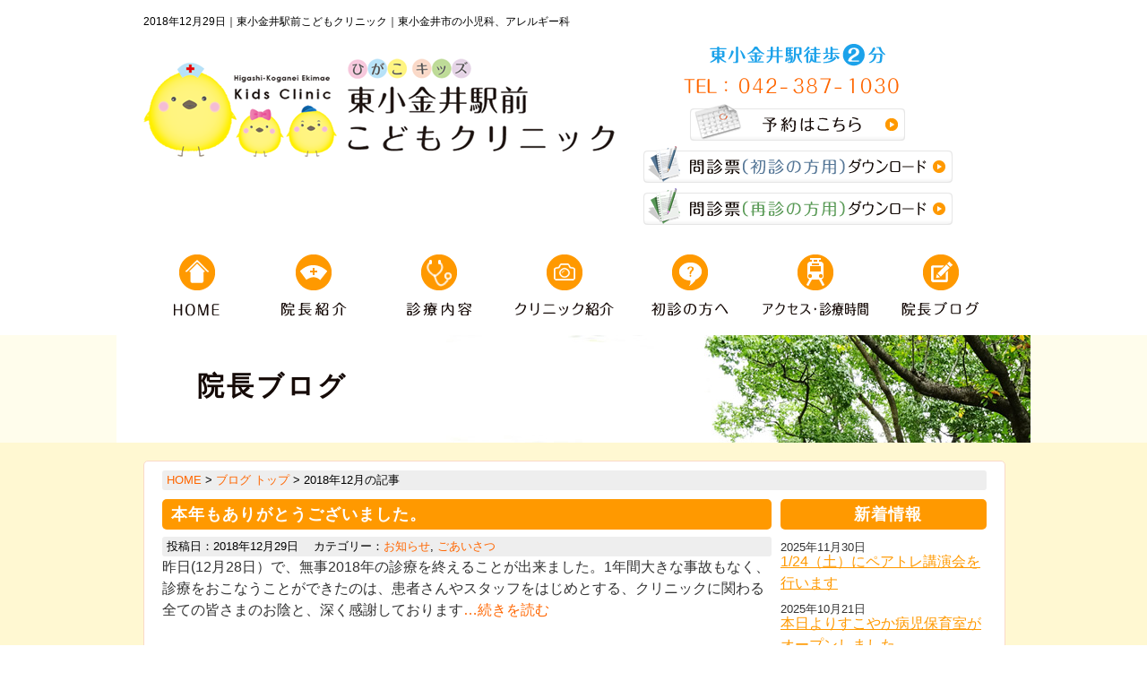

--- FILE ---
content_type: text/html; charset=UTF-8
request_url: https://higako-kids.com/blog/?m=201812
body_size: 39454
content:
<!DOCTYPE HTML>
<html lang="ja">
<head>
<meta charset="UTF-8">
<meta name="format-detection" content="telephone=no,address=no,email=no">
<meta name="viewport" content="width=device-width, initial-scale=1, maximum-scale=1, user-scalable=no">
<meta name="description" content="東小金井駅徒歩2分にある東小金井駅前こどもクリニックは小児科です。お子さまのかかりつけ医として受診しやすく、「来てよかった」と思っていただけるようなクリニックを作っていくよう、スタッフ一同努力してまいりますので、どうぞよろしくお願いします。" />
<meta name="keywords" content="東京都、東小金井,梶野町,ひがこ,小児科,アレルギー科,東小金井駅前こどもクリニック,予防接種,乳幼児健診" />
<meta name="copyright" content="東小金井駅前こどもクリニック" />

<link rel="icon" href="../favicon.ico">
<!--<link rel="apple-touch-icon" href="../icon/icon.png">-->

<!--title-->
<title>ブログ｜東小金井駅前こどもクリニック｜東小金井市の小児科、アレルギー科</title>

<!--stylesheet-->
<link href="../css/reset2.css" rel="stylesheet" type="text/css" />
<link href="../css/style2.css" rel="stylesheet" type="text/css" />
<link rel="stylesheet" href="../css/flexnav.css">
<link href="https://higako-kids.com/blog/wp-content/themes/higako-kids.com/style.css" rel="stylesheet" type="text/css" />

<!--javascrip -->
<script type="text/javascript" src="https://ajax.googleapis.com/ajax/libs/jquery/1.11.1/jquery.min.js"></script>
<script type="text/javascript" src="https://cdnjs.cloudflare.com/ajax/libs/jquery-cookie/1.4.1/jquery.cookie.min.js"></script>
<script type="text/javascript" src="../js/utils.js"></script>
<!--[if lt IE 9]>
<scriptt type="text/javascript" src="../js/respond.js"></script>
<![endif]-->
<script type="text/javascript" src="../js/accordion.js"></script>
<script src="../js/jquery.flexnav.min.js"></script>
<script>
$(function(){
$(".flexnav").flexNav();
});
</script>

<script src="../js/breakpoints.js"></script>
<script type="text/javascript">
$(function() {
    $(window).setBreakpoints({
        distinct: true,
        breakpoints: [ 1, 769 ]
    });
    $(window).bind('enterBreakpoint769',function() {
        $('.sp-img').each(function() {
            $(this).attr('src', $(this).attr('src').replace('_sp', '_pc'));
        });
    });
    $(window).bind('enterBreakpoint1',function() {
        $('.sp-img').each(function() {
            $(this).attr('src', $(this).attr('src').replace('_pc', '_sp'));
        });
    });
});

</script>

<!--Goolge Analytics -->
<script async src="https://www.googletagmanager.com/gtag/js?id=G-NMTPHD6S5N"></script>
<script>
window.dataLayer = window.dataLayer || [];				
function gtag(){dataLayer.push(arguments);}		
gtag('js', new Date());

gtag('config', 'G-NMTPHD6S5N');	
gtag('config', 'G-TNCEFLJNFW');
</script>

<script>
  (function(i,s,o,g,r,a,m){i['GoogleAnalyticsObject']=r;i[r]=i[r]||function(){
  (i[r].q=i[r].q||[]).push(arguments)},i[r].l=1*new Date();a=s.createElement(o),
  m=s.getElementsByTagName(o)[0];a.async=1;a.src=g;m.parentNode.insertBefore(a,m)
  })(window,document,'script','//www.google-analytics.com/analytics.js','ga');

  ga('create', 'UA-67228986-46', 'auto');
  ga('send', 'pageview');

</script>
		<!-- All in One SEO 4.9.3 - aioseo.com -->
	<meta name="robots" content="max-image-preview:large" />
	<link rel="canonical" href="https://higako-kids.com/blog/?m=201812" />
	<meta name="generator" content="All in One SEO (AIOSEO) 4.9.3" />
		<script type="application/ld+json" class="aioseo-schema">
			{"@context":"https:\/\/schema.org","@graph":[{"@type":"BreadcrumbList","@id":"https:\/\/higako-kids.com\/blog\/?m=201812#breadcrumblist","itemListElement":[{"@type":"ListItem","@id":"https:\/\/higako-kids.com\/blog#listItem","position":1,"name":"\u5bb6"}]},{"@type":"CollectionPage","@id":"https:\/\/higako-kids.com\/blog\/?m=201812#collectionpage","url":"https:\/\/higako-kids.com\/blog\/?m=201812","name":"12\u6708, 2018 - \u6771\u5c0f\u91d1\u4e95\u99c5\u524d\u3053\u3069\u3082\u30af\u30ea\u30cb\u30c3\u30af","inLanguage":"ja","isPartOf":{"@id":"https:\/\/higako-kids.com\/blog\/#website"},"breadcrumb":{"@id":"https:\/\/higako-kids.com\/blog\/?m=201812#breadcrumblist"}},{"@type":"Organization","@id":"https:\/\/higako-kids.com\/blog\/#organization","name":"\u6771\u5c0f\u91d1\u4e95\u99c5\u524d\u3053\u3069\u3082\u30af\u30ea\u30cb\u30c3\u30af","description":"\u6771\u5c0f\u91d1\u4e95\u99c5\u524d\u3053\u3069\u3082\u30af\u30ea\u30cb\u30c3\u30af\u306e\u30d6\u30ed\u30b0","url":"https:\/\/higako-kids.com\/blog\/"},{"@type":"WebSite","@id":"https:\/\/higako-kids.com\/blog\/#website","url":"https:\/\/higako-kids.com\/blog\/","name":"\u6771\u5c0f\u91d1\u4e95\u99c5\u524d\u3053\u3069\u3082\u30af\u30ea\u30cb\u30c3\u30af","description":"\u6771\u5c0f\u91d1\u4e95\u99c5\u524d\u3053\u3069\u3082\u30af\u30ea\u30cb\u30c3\u30af\u306e\u30d6\u30ed\u30b0","inLanguage":"ja","publisher":{"@id":"https:\/\/higako-kids.com\/blog\/#organization"}}]}
		</script>
		<!-- All in One SEO -->

<style id='wp-img-auto-sizes-contain-inline-css' type='text/css'>
img:is([sizes=auto i],[sizes^="auto," i]){contain-intrinsic-size:3000px 1500px}
/*# sourceURL=wp-img-auto-sizes-contain-inline-css */
</style>
<style id='wp-emoji-styles-inline-css' type='text/css'>

	img.wp-smiley, img.emoji {
		display: inline !important;
		border: none !important;
		box-shadow: none !important;
		height: 1em !important;
		width: 1em !important;
		margin: 0 0.07em !important;
		vertical-align: -0.1em !important;
		background: none !important;
		padding: 0 !important;
	}
/*# sourceURL=wp-emoji-styles-inline-css */
</style>
<style id='wp-block-library-inline-css' type='text/css'>
:root{--wp-block-synced-color:#7a00df;--wp-block-synced-color--rgb:122,0,223;--wp-bound-block-color:var(--wp-block-synced-color);--wp-editor-canvas-background:#ddd;--wp-admin-theme-color:#007cba;--wp-admin-theme-color--rgb:0,124,186;--wp-admin-theme-color-darker-10:#006ba1;--wp-admin-theme-color-darker-10--rgb:0,107,160.5;--wp-admin-theme-color-darker-20:#005a87;--wp-admin-theme-color-darker-20--rgb:0,90,135;--wp-admin-border-width-focus:2px}@media (min-resolution:192dpi){:root{--wp-admin-border-width-focus:1.5px}}.wp-element-button{cursor:pointer}:root .has-very-light-gray-background-color{background-color:#eee}:root .has-very-dark-gray-background-color{background-color:#313131}:root .has-very-light-gray-color{color:#eee}:root .has-very-dark-gray-color{color:#313131}:root .has-vivid-green-cyan-to-vivid-cyan-blue-gradient-background{background:linear-gradient(135deg,#00d084,#0693e3)}:root .has-purple-crush-gradient-background{background:linear-gradient(135deg,#34e2e4,#4721fb 50%,#ab1dfe)}:root .has-hazy-dawn-gradient-background{background:linear-gradient(135deg,#faaca8,#dad0ec)}:root .has-subdued-olive-gradient-background{background:linear-gradient(135deg,#fafae1,#67a671)}:root .has-atomic-cream-gradient-background{background:linear-gradient(135deg,#fdd79a,#004a59)}:root .has-nightshade-gradient-background{background:linear-gradient(135deg,#330968,#31cdcf)}:root .has-midnight-gradient-background{background:linear-gradient(135deg,#020381,#2874fc)}:root{--wp--preset--font-size--normal:16px;--wp--preset--font-size--huge:42px}.has-regular-font-size{font-size:1em}.has-larger-font-size{font-size:2.625em}.has-normal-font-size{font-size:var(--wp--preset--font-size--normal)}.has-huge-font-size{font-size:var(--wp--preset--font-size--huge)}.has-text-align-center{text-align:center}.has-text-align-left{text-align:left}.has-text-align-right{text-align:right}.has-fit-text{white-space:nowrap!important}#end-resizable-editor-section{display:none}.aligncenter{clear:both}.items-justified-left{justify-content:flex-start}.items-justified-center{justify-content:center}.items-justified-right{justify-content:flex-end}.items-justified-space-between{justify-content:space-between}.screen-reader-text{border:0;clip-path:inset(50%);height:1px;margin:-1px;overflow:hidden;padding:0;position:absolute;width:1px;word-wrap:normal!important}.screen-reader-text:focus{background-color:#ddd;clip-path:none;color:#444;display:block;font-size:1em;height:auto;left:5px;line-height:normal;padding:15px 23px 14px;text-decoration:none;top:5px;width:auto;z-index:100000}html :where(.has-border-color){border-style:solid}html :where([style*=border-top-color]){border-top-style:solid}html :where([style*=border-right-color]){border-right-style:solid}html :where([style*=border-bottom-color]){border-bottom-style:solid}html :where([style*=border-left-color]){border-left-style:solid}html :where([style*=border-width]){border-style:solid}html :where([style*=border-top-width]){border-top-style:solid}html :where([style*=border-right-width]){border-right-style:solid}html :where([style*=border-bottom-width]){border-bottom-style:solid}html :where([style*=border-left-width]){border-left-style:solid}html :where(img[class*=wp-image-]){height:auto;max-width:100%}:where(figure){margin:0 0 1em}html :where(.is-position-sticky){--wp-admin--admin-bar--position-offset:var(--wp-admin--admin-bar--height,0px)}@media screen and (max-width:600px){html :where(.is-position-sticky){--wp-admin--admin-bar--position-offset:0px}}

/*# sourceURL=wp-block-library-inline-css */
</style><style id='global-styles-inline-css' type='text/css'>
:root{--wp--preset--aspect-ratio--square: 1;--wp--preset--aspect-ratio--4-3: 4/3;--wp--preset--aspect-ratio--3-4: 3/4;--wp--preset--aspect-ratio--3-2: 3/2;--wp--preset--aspect-ratio--2-3: 2/3;--wp--preset--aspect-ratio--16-9: 16/9;--wp--preset--aspect-ratio--9-16: 9/16;--wp--preset--color--black: #000000;--wp--preset--color--cyan-bluish-gray: #abb8c3;--wp--preset--color--white: #ffffff;--wp--preset--color--pale-pink: #f78da7;--wp--preset--color--vivid-red: #cf2e2e;--wp--preset--color--luminous-vivid-orange: #ff6900;--wp--preset--color--luminous-vivid-amber: #fcb900;--wp--preset--color--light-green-cyan: #7bdcb5;--wp--preset--color--vivid-green-cyan: #00d084;--wp--preset--color--pale-cyan-blue: #8ed1fc;--wp--preset--color--vivid-cyan-blue: #0693e3;--wp--preset--color--vivid-purple: #9b51e0;--wp--preset--gradient--vivid-cyan-blue-to-vivid-purple: linear-gradient(135deg,rgb(6,147,227) 0%,rgb(155,81,224) 100%);--wp--preset--gradient--light-green-cyan-to-vivid-green-cyan: linear-gradient(135deg,rgb(122,220,180) 0%,rgb(0,208,130) 100%);--wp--preset--gradient--luminous-vivid-amber-to-luminous-vivid-orange: linear-gradient(135deg,rgb(252,185,0) 0%,rgb(255,105,0) 100%);--wp--preset--gradient--luminous-vivid-orange-to-vivid-red: linear-gradient(135deg,rgb(255,105,0) 0%,rgb(207,46,46) 100%);--wp--preset--gradient--very-light-gray-to-cyan-bluish-gray: linear-gradient(135deg,rgb(238,238,238) 0%,rgb(169,184,195) 100%);--wp--preset--gradient--cool-to-warm-spectrum: linear-gradient(135deg,rgb(74,234,220) 0%,rgb(151,120,209) 20%,rgb(207,42,186) 40%,rgb(238,44,130) 60%,rgb(251,105,98) 80%,rgb(254,248,76) 100%);--wp--preset--gradient--blush-light-purple: linear-gradient(135deg,rgb(255,206,236) 0%,rgb(152,150,240) 100%);--wp--preset--gradient--blush-bordeaux: linear-gradient(135deg,rgb(254,205,165) 0%,rgb(254,45,45) 50%,rgb(107,0,62) 100%);--wp--preset--gradient--luminous-dusk: linear-gradient(135deg,rgb(255,203,112) 0%,rgb(199,81,192) 50%,rgb(65,88,208) 100%);--wp--preset--gradient--pale-ocean: linear-gradient(135deg,rgb(255,245,203) 0%,rgb(182,227,212) 50%,rgb(51,167,181) 100%);--wp--preset--gradient--electric-grass: linear-gradient(135deg,rgb(202,248,128) 0%,rgb(113,206,126) 100%);--wp--preset--gradient--midnight: linear-gradient(135deg,rgb(2,3,129) 0%,rgb(40,116,252) 100%);--wp--preset--font-size--small: 13px;--wp--preset--font-size--medium: 20px;--wp--preset--font-size--large: 36px;--wp--preset--font-size--x-large: 42px;--wp--preset--spacing--20: 0.44rem;--wp--preset--spacing--30: 0.67rem;--wp--preset--spacing--40: 1rem;--wp--preset--spacing--50: 1.5rem;--wp--preset--spacing--60: 2.25rem;--wp--preset--spacing--70: 3.38rem;--wp--preset--spacing--80: 5.06rem;--wp--preset--shadow--natural: 6px 6px 9px rgba(0, 0, 0, 0.2);--wp--preset--shadow--deep: 12px 12px 50px rgba(0, 0, 0, 0.4);--wp--preset--shadow--sharp: 6px 6px 0px rgba(0, 0, 0, 0.2);--wp--preset--shadow--outlined: 6px 6px 0px -3px rgb(255, 255, 255), 6px 6px rgb(0, 0, 0);--wp--preset--shadow--crisp: 6px 6px 0px rgb(0, 0, 0);}:where(.is-layout-flex){gap: 0.5em;}:where(.is-layout-grid){gap: 0.5em;}body .is-layout-flex{display: flex;}.is-layout-flex{flex-wrap: wrap;align-items: center;}.is-layout-flex > :is(*, div){margin: 0;}body .is-layout-grid{display: grid;}.is-layout-grid > :is(*, div){margin: 0;}:where(.wp-block-columns.is-layout-flex){gap: 2em;}:where(.wp-block-columns.is-layout-grid){gap: 2em;}:where(.wp-block-post-template.is-layout-flex){gap: 1.25em;}:where(.wp-block-post-template.is-layout-grid){gap: 1.25em;}.has-black-color{color: var(--wp--preset--color--black) !important;}.has-cyan-bluish-gray-color{color: var(--wp--preset--color--cyan-bluish-gray) !important;}.has-white-color{color: var(--wp--preset--color--white) !important;}.has-pale-pink-color{color: var(--wp--preset--color--pale-pink) !important;}.has-vivid-red-color{color: var(--wp--preset--color--vivid-red) !important;}.has-luminous-vivid-orange-color{color: var(--wp--preset--color--luminous-vivid-orange) !important;}.has-luminous-vivid-amber-color{color: var(--wp--preset--color--luminous-vivid-amber) !important;}.has-light-green-cyan-color{color: var(--wp--preset--color--light-green-cyan) !important;}.has-vivid-green-cyan-color{color: var(--wp--preset--color--vivid-green-cyan) !important;}.has-pale-cyan-blue-color{color: var(--wp--preset--color--pale-cyan-blue) !important;}.has-vivid-cyan-blue-color{color: var(--wp--preset--color--vivid-cyan-blue) !important;}.has-vivid-purple-color{color: var(--wp--preset--color--vivid-purple) !important;}.has-black-background-color{background-color: var(--wp--preset--color--black) !important;}.has-cyan-bluish-gray-background-color{background-color: var(--wp--preset--color--cyan-bluish-gray) !important;}.has-white-background-color{background-color: var(--wp--preset--color--white) !important;}.has-pale-pink-background-color{background-color: var(--wp--preset--color--pale-pink) !important;}.has-vivid-red-background-color{background-color: var(--wp--preset--color--vivid-red) !important;}.has-luminous-vivid-orange-background-color{background-color: var(--wp--preset--color--luminous-vivid-orange) !important;}.has-luminous-vivid-amber-background-color{background-color: var(--wp--preset--color--luminous-vivid-amber) !important;}.has-light-green-cyan-background-color{background-color: var(--wp--preset--color--light-green-cyan) !important;}.has-vivid-green-cyan-background-color{background-color: var(--wp--preset--color--vivid-green-cyan) !important;}.has-pale-cyan-blue-background-color{background-color: var(--wp--preset--color--pale-cyan-blue) !important;}.has-vivid-cyan-blue-background-color{background-color: var(--wp--preset--color--vivid-cyan-blue) !important;}.has-vivid-purple-background-color{background-color: var(--wp--preset--color--vivid-purple) !important;}.has-black-border-color{border-color: var(--wp--preset--color--black) !important;}.has-cyan-bluish-gray-border-color{border-color: var(--wp--preset--color--cyan-bluish-gray) !important;}.has-white-border-color{border-color: var(--wp--preset--color--white) !important;}.has-pale-pink-border-color{border-color: var(--wp--preset--color--pale-pink) !important;}.has-vivid-red-border-color{border-color: var(--wp--preset--color--vivid-red) !important;}.has-luminous-vivid-orange-border-color{border-color: var(--wp--preset--color--luminous-vivid-orange) !important;}.has-luminous-vivid-amber-border-color{border-color: var(--wp--preset--color--luminous-vivid-amber) !important;}.has-light-green-cyan-border-color{border-color: var(--wp--preset--color--light-green-cyan) !important;}.has-vivid-green-cyan-border-color{border-color: var(--wp--preset--color--vivid-green-cyan) !important;}.has-pale-cyan-blue-border-color{border-color: var(--wp--preset--color--pale-cyan-blue) !important;}.has-vivid-cyan-blue-border-color{border-color: var(--wp--preset--color--vivid-cyan-blue) !important;}.has-vivid-purple-border-color{border-color: var(--wp--preset--color--vivid-purple) !important;}.has-vivid-cyan-blue-to-vivid-purple-gradient-background{background: var(--wp--preset--gradient--vivid-cyan-blue-to-vivid-purple) !important;}.has-light-green-cyan-to-vivid-green-cyan-gradient-background{background: var(--wp--preset--gradient--light-green-cyan-to-vivid-green-cyan) !important;}.has-luminous-vivid-amber-to-luminous-vivid-orange-gradient-background{background: var(--wp--preset--gradient--luminous-vivid-amber-to-luminous-vivid-orange) !important;}.has-luminous-vivid-orange-to-vivid-red-gradient-background{background: var(--wp--preset--gradient--luminous-vivid-orange-to-vivid-red) !important;}.has-very-light-gray-to-cyan-bluish-gray-gradient-background{background: var(--wp--preset--gradient--very-light-gray-to-cyan-bluish-gray) !important;}.has-cool-to-warm-spectrum-gradient-background{background: var(--wp--preset--gradient--cool-to-warm-spectrum) !important;}.has-blush-light-purple-gradient-background{background: var(--wp--preset--gradient--blush-light-purple) !important;}.has-blush-bordeaux-gradient-background{background: var(--wp--preset--gradient--blush-bordeaux) !important;}.has-luminous-dusk-gradient-background{background: var(--wp--preset--gradient--luminous-dusk) !important;}.has-pale-ocean-gradient-background{background: var(--wp--preset--gradient--pale-ocean) !important;}.has-electric-grass-gradient-background{background: var(--wp--preset--gradient--electric-grass) !important;}.has-midnight-gradient-background{background: var(--wp--preset--gradient--midnight) !important;}.has-small-font-size{font-size: var(--wp--preset--font-size--small) !important;}.has-medium-font-size{font-size: var(--wp--preset--font-size--medium) !important;}.has-large-font-size{font-size: var(--wp--preset--font-size--large) !important;}.has-x-large-font-size{font-size: var(--wp--preset--font-size--x-large) !important;}
/*# sourceURL=global-styles-inline-css */
</style>

<style id='classic-theme-styles-inline-css' type='text/css'>
/*! This file is auto-generated */
.wp-block-button__link{color:#fff;background-color:#32373c;border-radius:9999px;box-shadow:none;text-decoration:none;padding:calc(.667em + 2px) calc(1.333em + 2px);font-size:1.125em}.wp-block-file__button{background:#32373c;color:#fff;text-decoration:none}
/*# sourceURL=/wp-includes/css/classic-themes.min.css */
</style>
<link rel="https://api.w.org/" href="https://higako-kids.com/blog/index.php?rest_route=/" /><link rel="EditURI" type="application/rsd+xml" title="RSD" href="https://higako-kids.com/blog/xmlrpc.php?rsd" />
</head>

<body>
<!-- ▼▼ラッパー▼▼ -->
<div id="wrapper"> 
  
  <!-- ▽header -->
  <div id="header">
    <div id="header_logo">
    <h1 id="top">2018年12月29日｜東小金井駅前こどもクリニック｜東小金井市の小児科、アレルギー科
    </h1>


      <div><a href="../"><img src="../images/header_logo.png" alt="東小金井駅前こどもクリニック" class="fluid-image" width="526" height="110"></a></div>
    </div>
    <div id="header_info">
      <ul>
        <li><img src="../images/header_access.png" alt="東小金井駅徒歩2分" class="fluid-image" width="200" height="28"></li>
        <li><span class="tel-link"><img src="../images/header_telephone.png" alt="042-387-1030" class="fluid-image" width="260" height="30"></span></li>
        <li><a href="https://ssc2.doctorqube.com/higako-kids/" target="_blank"><img src="../images/header_reserve.png" alt="予約はこちら" class="fluid-image" width="240" height="41"></a></li>
        <li><a href="../pdf/interview_sheet1.pdf" target="_blank"><img src="../images/header_chart.png" alt="問診票（初診の方用）ダウンロード" class="fluid-image" width="345" height="41"></a></li>
        <li><a href="../pdf/interview_sheet2.pdf" target="_blank"><img src="../images/header_chart2.png" alt="問診票（再診の方用）ダウンロード" class="fluid-image" width="345" height="41"></a></li>
      </ul>
    </div>
  </div>
  <!-- △header --> 
  
  <!-- ▽main_nav -->
  <div class="sp">
    <div id="main_nav">
      <ul>
        <li class="nav01"><a href="../"><img src="../images/main_nav01.png" alt="HOME" class="fluid-image" width="120" height="70"></a></li>
        <li class="nav02"><a href="../doctor.html"><img src="../images/main_nav02.png" alt="院長紹介" class="fluid-image" width="140" height="70"></a></li>
        <li class="nav03"><a href="../treatment.html"><img src="../images/main_nav03.png" alt="診療内容" class="fluid-image" width="140" height="70"></a></li>
        <li class="nav04"><a href="../clinic.html"><img src="../images/main_nav04.png" alt="クリニック紹介" class="fluid-image" width="140" height="70"></a></li>
        <li class="nav05"><a href="../first.html"><img src="../images/main_nav05.png" alt="初診の方へ" class="fluid-image" width="140" height="70"></a></li>
        <li class="nav06"><a href="../access.html"><img src="../images/main_nav06.png" alt="アクセス・診療時間" class="fluid-image" width="140" height="70"></a></li>
        <li class="nav07"><a href="./"><img src="../images/main_nav07.png" alt="院長ブログ" class="fluid-image" width="140" height="70"></a></li>
      </ul>
    </div>
  </div>
  <!-- △main_nav --> 
  
  <!-- ▽main_nav_sp -->
  <div id="main_nav_sp">
    <div class="menu-button"><img src="../images/sp_nav.png" alt="MENU" class="fluid-image"></div>
    <nav>
      <ul class="flexnav" data-breakpoint="768">
        <li><a href="../">HOME<span>&gt;</span></a></li>
        <li><a href="../doctor.html">院長紹介<span>&gt;</span></a></li>
        <li><a href="../treatment.html">診療内容<span>&gt;</span></a></li>
        <li><a href="../clinic.html">クリニック紹介<span>&gt;</span></a></li>
        <li><a href="../first.html">初診の方へ<span>&gt;</span></a></li>
        <li><a href="../access.html">アクセス・診療時間<span>&gt;</span></a></li>
        <li><a href="./">院長ブログ<span>&gt;</span></a></li>
        <li><a href="../pediatrics.html">一般小児科<span>&gt;</span></a></li>
        <li><a href="../allergy.html">アレルギー科<span>&gt;</span></a></li>
        <li><a href="../vaccination.html">予防接種<span>&gt;</span></a></li>
        <li><a href="../medicalcheckup-baby.html">乳幼児健診<span>&gt;</span></a></li>
      </ul>
    </nav>
  </div>

  <!-- △main_nav_sp --> 
  
  <!-- ▽ -->
  <div id="category">
    <div id="category_iner">
      <h2>院長ブログ</h2>
    </div>
  </div>
  <!-- △ --> 
  
  <!-- ▼▼コンテンツラッパー▼▼ -->
  <div id="contents_wrapper"> 
    
    <!-- ▼▼メインコンテンツ▼▼ -->
    <div id="main_contents"> 
      
      <!-- ▽ -->
      <div class="main_box">
        <div class="main_box_iner">
    
    <div id="blogBox">
      <div id="blog_contentPath">
          <a href="/">HOME</a> &gt; <a href="/blog/">ブログ トップ</a> &gt; 2018年12月の記事      </div><!--/#blog_contentPath-->
      <div id="blogPosts">
                  <div class="secblock mag-bottom-middle">
        <h2 class="section-title2">
          <a href="https://higako-kids.com/blog/?p=2837">本年もありがとうございました。</a>        </h2>
        <div class="blog_postinfo">
        投稿日：2018年12月29日　
        カテゴリー：<a href="https://higako-kids.com/blog/?cat=151" rel="category">お知らせ</a>, <a href="https://higako-kids.com/blog/?cat=150" rel="category">ごあいさつ</a>        </div>
        <div class="secblock cont-area2">
          <div class="cont-areain">
            <p>昨日(12月28日）で、無事2018年の診療を終えることが出来ました。1年間大きな事故もなく、診療をおこなうことができたのは、患者さんやスタッフをはじめとする、クリニックに関わる全ての皆さまのお陰と、深く感謝しております<a href="https://higako-kids.com/blog/?p=2837">&#8230;続きを読む</a></p>
          </div>
        </div>
      </div>
                        </div><!--/#blogPosts-->
      <ul id="sideBarWidgets">
      
		<li id="recent-posts-3" class="widget widget_recent_entries">
		<h2 class="widgettitle">新着情報</h2>

		<ul>
											<li>
					<a href="https://higako-kids.com/blog/?p=3405">1/24（土）にペアトレ講演会を行います</a>
											<span class="post-date">2025年11月30日</span>
									</li>
											<li>
					<a href="https://higako-kids.com/blog/?p=3397">本日よりすこやか病児保育室がオープンしました</a>
											<span class="post-date">2025年10月21日</span>
									</li>
											<li>
					<a href="https://higako-kids.com/blog/?p=3388">10/21（火）すこやか病児保育室がオープンします</a>
											<span class="post-date">2025年9月30日</span>
									</li>
											<li>
					<a href="https://higako-kids.com/blog/?p=3383">9周年を迎えました</a>
											<span class="post-date">2025年9月2日</span>
									</li>
											<li>
					<a href="https://higako-kids.com/blog/?p=3378">東小金井駅南口に病児保育室がオープン予定です</a>
											<span class="post-date">2025年8月2日</span>
									</li>
					</ul>

		</li>
<li id="archives-2" class="widget widget_archive"><h2 class="widgettitle">月別アーカイブ</h2>

			<ul>
					<li><a href='https://higako-kids.com/blog/?m=202511'>2025年11月</a></li>
	<li><a href='https://higako-kids.com/blog/?m=202510'>2025年10月</a></li>
	<li><a href='https://higako-kids.com/blog/?m=202509'>2025年9月</a></li>
	<li><a href='https://higako-kids.com/blog/?m=202508'>2025年8月</a></li>
	<li><a href='https://higako-kids.com/blog/?m=202506'>2025年6月</a></li>
	<li><a href='https://higako-kids.com/blog/?m=202505'>2025年5月</a></li>
	<li><a href='https://higako-kids.com/blog/?m=202504'>2025年4月</a></li>
	<li><a href='https://higako-kids.com/blog/?m=202503'>2025年3月</a></li>
	<li><a href='https://higako-kids.com/blog/?m=202502'>2025年2月</a></li>
	<li><a href='https://higako-kids.com/blog/?m=202501'>2025年1月</a></li>
	<li><a href='https://higako-kids.com/blog/?m=202411'>2024年11月</a></li>
	<li><a href='https://higako-kids.com/blog/?m=202410'>2024年10月</a></li>
	<li><a href='https://higako-kids.com/blog/?m=202408'>2024年8月</a></li>
	<li><a href='https://higako-kids.com/blog/?m=202407'>2024年7月</a></li>
	<li><a href='https://higako-kids.com/blog/?m=202406'>2024年6月</a></li>
	<li><a href='https://higako-kids.com/blog/?m=202404'>2024年4月</a></li>
	<li><a href='https://higako-kids.com/blog/?m=202403'>2024年3月</a></li>
	<li><a href='https://higako-kids.com/blog/?m=202402'>2024年2月</a></li>
	<li><a href='https://higako-kids.com/blog/?m=202401'>2024年1月</a></li>
	<li><a href='https://higako-kids.com/blog/?m=202312'>2023年12月</a></li>
	<li><a href='https://higako-kids.com/blog/?m=202311'>2023年11月</a></li>
	<li><a href='https://higako-kids.com/blog/?m=202309'>2023年9月</a></li>
	<li><a href='https://higako-kids.com/blog/?m=202308'>2023年8月</a></li>
	<li><a href='https://higako-kids.com/blog/?m=202307'>2023年7月</a></li>
	<li><a href='https://higako-kids.com/blog/?m=202305'>2023年5月</a></li>
	<li><a href='https://higako-kids.com/blog/?m=202304'>2023年4月</a></li>
	<li><a href='https://higako-kids.com/blog/?m=202303'>2023年3月</a></li>
	<li><a href='https://higako-kids.com/blog/?m=202302'>2023年2月</a></li>
	<li><a href='https://higako-kids.com/blog/?m=202301'>2023年1月</a></li>
	<li><a href='https://higako-kids.com/blog/?m=202212'>2022年12月</a></li>
	<li><a href='https://higako-kids.com/blog/?m=202211'>2022年11月</a></li>
	<li><a href='https://higako-kids.com/blog/?m=202210'>2022年10月</a></li>
	<li><a href='https://higako-kids.com/blog/?m=202209'>2022年9月</a></li>
	<li><a href='https://higako-kids.com/blog/?m=202208'>2022年8月</a></li>
	<li><a href='https://higako-kids.com/blog/?m=202207'>2022年7月</a></li>
	<li><a href='https://higako-kids.com/blog/?m=202205'>2022年5月</a></li>
	<li><a href='https://higako-kids.com/blog/?m=202204'>2022年4月</a></li>
	<li><a href='https://higako-kids.com/blog/?m=202202'>2022年2月</a></li>
	<li><a href='https://higako-kids.com/blog/?m=202201'>2022年1月</a></li>
	<li><a href='https://higako-kids.com/blog/?m=202112'>2021年12月</a></li>
	<li><a href='https://higako-kids.com/blog/?m=202110'>2021年10月</a></li>
	<li><a href='https://higako-kids.com/blog/?m=202109'>2021年9月</a></li>
	<li><a href='https://higako-kids.com/blog/?m=202108'>2021年8月</a></li>
	<li><a href='https://higako-kids.com/blog/?m=202106'>2021年6月</a></li>
	<li><a href='https://higako-kids.com/blog/?m=202105'>2021年5月</a></li>
	<li><a href='https://higako-kids.com/blog/?m=202104'>2021年4月</a></li>
	<li><a href='https://higako-kids.com/blog/?m=202103'>2021年3月</a></li>
	<li><a href='https://higako-kids.com/blog/?m=202102'>2021年2月</a></li>
	<li><a href='https://higako-kids.com/blog/?m=202101'>2021年1月</a></li>
	<li><a href='https://higako-kids.com/blog/?m=202012'>2020年12月</a></li>
	<li><a href='https://higako-kids.com/blog/?m=202011'>2020年11月</a></li>
	<li><a href='https://higako-kids.com/blog/?m=202010'>2020年10月</a></li>
	<li><a href='https://higako-kids.com/blog/?m=202009'>2020年9月</a></li>
	<li><a href='https://higako-kids.com/blog/?m=202008'>2020年8月</a></li>
	<li><a href='https://higako-kids.com/blog/?m=202007'>2020年7月</a></li>
	<li><a href='https://higako-kids.com/blog/?m=202006'>2020年6月</a></li>
	<li><a href='https://higako-kids.com/blog/?m=202005'>2020年5月</a></li>
	<li><a href='https://higako-kids.com/blog/?m=202004'>2020年4月</a></li>
	<li><a href='https://higako-kids.com/blog/?m=202003'>2020年3月</a></li>
	<li><a href='https://higako-kids.com/blog/?m=202002'>2020年2月</a></li>
	<li><a href='https://higako-kids.com/blog/?m=202001'>2020年1月</a></li>
	<li><a href='https://higako-kids.com/blog/?m=201912'>2019年12月</a></li>
	<li><a href='https://higako-kids.com/blog/?m=201910'>2019年10月</a></li>
	<li><a href='https://higako-kids.com/blog/?m=201909'>2019年9月</a></li>
	<li><a href='https://higako-kids.com/blog/?m=201908'>2019年8月</a></li>
	<li><a href='https://higako-kids.com/blog/?m=201907'>2019年7月</a></li>
	<li><a href='https://higako-kids.com/blog/?m=201905'>2019年5月</a></li>
	<li><a href='https://higako-kids.com/blog/?m=201904'>2019年4月</a></li>
	<li><a href='https://higako-kids.com/blog/?m=201903'>2019年3月</a></li>
	<li><a href='https://higako-kids.com/blog/?m=201902'>2019年2月</a></li>
	<li><a href='https://higako-kids.com/blog/?m=201901'>2019年1月</a></li>
	<li><a href='https://higako-kids.com/blog/?m=201812'>2018年12月</a></li>
	<li><a href='https://higako-kids.com/blog/?m=201809'>2018年9月</a></li>
	<li><a href='https://higako-kids.com/blog/?m=201807'>2018年7月</a></li>
	<li><a href='https://higako-kids.com/blog/?m=201806'>2018年6月</a></li>
	<li><a href='https://higako-kids.com/blog/?m=201804'>2018年4月</a></li>
	<li><a href='https://higako-kids.com/blog/?m=201803'>2018年3月</a></li>
	<li><a href='https://higako-kids.com/blog/?m=201712'>2017年12月</a></li>
	<li><a href='https://higako-kids.com/blog/?m=201711'>2017年11月</a></li>
	<li><a href='https://higako-kids.com/blog/?m=201710'>2017年10月</a></li>
	<li><a href='https://higako-kids.com/blog/?m=201709'>2017年9月</a></li>
	<li><a href='https://higako-kids.com/blog/?m=201708'>2017年8月</a></li>
	<li><a href='https://higako-kids.com/blog/?m=201707'>2017年7月</a></li>
	<li><a href='https://higako-kids.com/blog/?m=201706'>2017年6月</a></li>
	<li><a href='https://higako-kids.com/blog/?m=201705'>2017年5月</a></li>
	<li><a href='https://higako-kids.com/blog/?m=201704'>2017年4月</a></li>
	<li><a href='https://higako-kids.com/blog/?m=201703'>2017年3月</a></li>
	<li><a href='https://higako-kids.com/blog/?m=201702'>2017年2月</a></li>
	<li><a href='https://higako-kids.com/blog/?m=201701'>2017年1月</a></li>
	<li><a href='https://higako-kids.com/blog/?m=201612'>2016年12月</a></li>
	<li><a href='https://higako-kids.com/blog/?m=201611'>2016年11月</a></li>
	<li><a href='https://higako-kids.com/blog/?m=201610'>2016年10月</a></li>
	<li><a href='https://higako-kids.com/blog/?m=201609'>2016年9月</a></li>
	<li><a href='https://higako-kids.com/blog/?m=201608'>2016年8月</a></li>
	<li><a href='https://higako-kids.com/blog/?m=201607'>2016年7月</a></li>
	<li><a href='https://higako-kids.com/blog/?m=201606'>2016年6月</a></li>
	<li><a href='https://higako-kids.com/blog/?m=201605'>2016年5月</a></li>
	<li><a href='https://higako-kids.com/blog/?m=201604'>2016年4月</a></li>
	<li><a href='https://higako-kids.com/blog/?m=201603'>2016年3月</a></li>
	<li><a href='https://higako-kids.com/blog/?m=201602'>2016年2月</a></li>
	<li><a href='https://higako-kids.com/blog/?m=201601'>2016年1月</a></li>
	<li><a href='https://higako-kids.com/blog/?m=201512'>2015年12月</a></li>
	<li><a href='https://higako-kids.com/blog/?m=201511'>2015年11月</a></li>
			</ul>

			</li>
<li id="categories-2" class="widget widget_categories"><h2 class="widgettitle">カテゴリー</h2>

			<ul>
					<li class="cat-item cat-item-151"><a href="https://higako-kids.com/blog/?cat=151">お知らせ</a>
</li>
	<li class="cat-item cat-item-150"><a href="https://higako-kids.com/blog/?cat=150">ごあいさつ</a>
</li>
	<li class="cat-item cat-item-152"><a href="https://higako-kids.com/blog/?cat=152">その他</a>
</li>
	<li class="cat-item cat-item-153"><a href="https://higako-kids.com/blog/?cat=153">医療</a>
</li>
	<li class="cat-item cat-item-154"><a href="https://higako-kids.com/blog/?cat=154">子育て</a>
</li>
	<li class="cat-item cat-item-1"><a href="https://higako-kids.com/blog/?cat=1">未分類</a>
</li>
	<li class="cat-item cat-item-155"><a href="https://higako-kids.com/blog/?cat=155">開業準備</a>
</li>
			</ul>

			</li>
      </ul><!--/#sideBarWidgets-->
    </div><!--/#blogBox-->
    
        </div>
      </div>
      <!-- △ --> 
      
      <!-- ▼▼フッター▼▼ -->
      <div id="sp_telephone"><a href="tel:042-387-1030"><img src="../images/sp_telephone.png" alt="042-387-1030" class="fluid-image" width="640" height="80"></a></div>
      <div id="footer">
        <div><img src="../images/footer_logo.png" class="fluid-image" width="290" height="60" alt="東小金井駅前こどもクリニック"></div>
        <ul>
          <li><a href="../">HOME</a></li>
          <li><a href="../doctor.html">院長紹介</a></li>
          <li><a href="../treatment.html">診療内容</a></li>
          <li><a href="../clinic.html">クリニック紹介</a></li>
          <li><a href="../first.html">初診の方へ</a></li>
          <li><a href="../access.html">アクセス・診療時間</a></li>
          <li><a href="./">院長ブログ</a></li>
        </ul>
        <ul>
          <li><a href="../pediatrics.html">一般小児科</a></li>
          <li><a href="../allergy.html">アレルギー科</a></li>
          <li><a href="../vaccination.html">予防接種</a></li>
          <li><a href="../medicalcheckup-baby.html">乳幼児健診</a></li>
        </ul>
        <div id="copyright">Copyright&copy;&nbsp;<a href="../">東小金井駅前こどもクリニック</a> All rights Reserved.</div>
      </div>

      <!-- ▲▲フッター▲▲ --> 
      
    </div>
    <!-- ▲▲メインコンテンツ▲▲ --> 
    
  </div>
  <!-- ▲▲コンテンツラッパー▲▲ --> 
  
</div>
<!-- ▲▲ラッパー▲▲ -->
<script id="wp-emoji-settings" type="application/json">
{"baseUrl":"https://s.w.org/images/core/emoji/17.0.2/72x72/","ext":".png","svgUrl":"https://s.w.org/images/core/emoji/17.0.2/svg/","svgExt":".svg","source":{"concatemoji":"https://higako-kids.com/blog/wp-includes/js/wp-emoji-release.min.js?ver=6.9"}}
</script>
<script type="module">
/* <![CDATA[ */
/*! This file is auto-generated */
const a=JSON.parse(document.getElementById("wp-emoji-settings").textContent),o=(window._wpemojiSettings=a,"wpEmojiSettingsSupports"),s=["flag","emoji"];function i(e){try{var t={supportTests:e,timestamp:(new Date).valueOf()};sessionStorage.setItem(o,JSON.stringify(t))}catch(e){}}function c(e,t,n){e.clearRect(0,0,e.canvas.width,e.canvas.height),e.fillText(t,0,0);t=new Uint32Array(e.getImageData(0,0,e.canvas.width,e.canvas.height).data);e.clearRect(0,0,e.canvas.width,e.canvas.height),e.fillText(n,0,0);const a=new Uint32Array(e.getImageData(0,0,e.canvas.width,e.canvas.height).data);return t.every((e,t)=>e===a[t])}function p(e,t){e.clearRect(0,0,e.canvas.width,e.canvas.height),e.fillText(t,0,0);var n=e.getImageData(16,16,1,1);for(let e=0;e<n.data.length;e++)if(0!==n.data[e])return!1;return!0}function u(e,t,n,a){switch(t){case"flag":return n(e,"\ud83c\udff3\ufe0f\u200d\u26a7\ufe0f","\ud83c\udff3\ufe0f\u200b\u26a7\ufe0f")?!1:!n(e,"\ud83c\udde8\ud83c\uddf6","\ud83c\udde8\u200b\ud83c\uddf6")&&!n(e,"\ud83c\udff4\udb40\udc67\udb40\udc62\udb40\udc65\udb40\udc6e\udb40\udc67\udb40\udc7f","\ud83c\udff4\u200b\udb40\udc67\u200b\udb40\udc62\u200b\udb40\udc65\u200b\udb40\udc6e\u200b\udb40\udc67\u200b\udb40\udc7f");case"emoji":return!a(e,"\ud83e\u1fac8")}return!1}function f(e,t,n,a){let r;const o=(r="undefined"!=typeof WorkerGlobalScope&&self instanceof WorkerGlobalScope?new OffscreenCanvas(300,150):document.createElement("canvas")).getContext("2d",{willReadFrequently:!0}),s=(o.textBaseline="top",o.font="600 32px Arial",{});return e.forEach(e=>{s[e]=t(o,e,n,a)}),s}function r(e){var t=document.createElement("script");t.src=e,t.defer=!0,document.head.appendChild(t)}a.supports={everything:!0,everythingExceptFlag:!0},new Promise(t=>{let n=function(){try{var e=JSON.parse(sessionStorage.getItem(o));if("object"==typeof e&&"number"==typeof e.timestamp&&(new Date).valueOf()<e.timestamp+604800&&"object"==typeof e.supportTests)return e.supportTests}catch(e){}return null}();if(!n){if("undefined"!=typeof Worker&&"undefined"!=typeof OffscreenCanvas&&"undefined"!=typeof URL&&URL.createObjectURL&&"undefined"!=typeof Blob)try{var e="postMessage("+f.toString()+"("+[JSON.stringify(s),u.toString(),c.toString(),p.toString()].join(",")+"));",a=new Blob([e],{type:"text/javascript"});const r=new Worker(URL.createObjectURL(a),{name:"wpTestEmojiSupports"});return void(r.onmessage=e=>{i(n=e.data),r.terminate(),t(n)})}catch(e){}i(n=f(s,u,c,p))}t(n)}).then(e=>{for(const n in e)a.supports[n]=e[n],a.supports.everything=a.supports.everything&&a.supports[n],"flag"!==n&&(a.supports.everythingExceptFlag=a.supports.everythingExceptFlag&&a.supports[n]);var t;a.supports.everythingExceptFlag=a.supports.everythingExceptFlag&&!a.supports.flag,a.supports.everything||((t=a.source||{}).concatemoji?r(t.concatemoji):t.wpemoji&&t.twemoji&&(r(t.twemoji),r(t.wpemoji)))});
//# sourceURL=https://higako-kids.com/blog/wp-includes/js/wp-emoji-loader.min.js
/* ]]> */
</script>
</body>
</html>


--- FILE ---
content_type: text/css
request_url: https://higako-kids.com/css/reset2.css
body_size: 5047
content:
@charset "utf-8";
/* =======================================================================

   ●
   
======================================================================= */

/* -----------------------------------------------------------
　●
----------------------------------------------------------- */

/* :::::::::: ● :::::::::: */


.all_clear {
	clear:both;
	height:0;
	padding: 0px;
	margin-top: 0px;
	margin-right: 0px;
	margin-bottom: 10px;
	margin-left: 0px;
}
/* =======================================================================

   共通リセット
   
======================================================================= */

html, body, div, h1, h2, h3, h4, h5, h6, p, blockquote, pre, address, ul, ol, li, dl, dt, dd, table, th, td, form, fieldset {
	margin: 0;
	padding: 0;
	line-height: 1.0;
	font-family: Meiryo,'ヒラギノ角ゴ Pro W3','Hiragino Kaku Gothic Pro',sans-serif;
}
table {
	border-collapse: collapse;
	border-spacing: 0;
}
ul li, ol li {
	list-style-type: none;
}
a {
	text-decoration: none;
}
img {
	border: 0;
}
img, input, select, textarea {
	vertical-align: middle;
}
/* For vertical-scrollbar issue */
html {
/*overflow: scroll;*/
 	/*overflow: -moz-scrollbars-vertical;*/ /* Firefoxの先行実装 */
 	/*overflow-x: scroll;*/ /* Firefoxで横スクロールバーが表示されない問題を回避 */
}
*:first-child+html * {
	letter-spacing: 0; /* hasLayout問題を回避 	*/
}
/* :::::::::: clearfix :::::::::: */
.clearfix {
	display: block;
}
.clearfix:after {
	content: ".";
	display: block;
	clear: both;
	height: 0;
	visibility: hidden;
}
div:after {
	content: "";
	display: block;
	clear: both;
}
/* :::::::::: 回り込み、解除 :::::::::: */
.left {
	float:left;
}
.right {
	float:right;
}
.clear {
	clear:both;
	display:block;
	margin:0;
	padding:0;
	height:0;
	line-height:0px;
	font-size:0px;
}
/*画像の左へ回り込み */
img .left {
	float:left;
	margin-top:0px;
	margin-right:0px;
}
/*画像の右へ回り込み */
img .right {
	float:right;
	margin-top:0px;
	margin-left:0px;
	margin-right:0px;
}
/* :::::::::: フォント :::::::::: */
p, li, dt, dd {
	font-size:16px;
	line-height:150%;
	color:#333;
	-webkit-text-size-adjust: none;
}
.icon {
	margin:0;
	padding:0 5px 0 0;
	vertical-align:baseline;
}
/* :::::::::: リンクカラー 	:::::::::: */
a:link, a:visited {
	color:#F60;
	text-decoration:none;
}
a:hover, a:active {
	color:#CCC;
	text-decoration:underline;
}
/* :::::::::: テキスト非表示 :::::::::: */
.hidden {
	font-size:0;
	text-indent:-999999px;
	height:0;
}
/* :::::::::: マージン :::::::::: */

.mt5 {
	margin-top:5px;
}
.mt10 {
	margin-top:10px;
}
.mt15 {
	margin-top:15px;
}
.mt20 {
	margin-top:20px;
}
.mt25 {
	margin-top:25px;
}
.mt30 {
	margin-top:30px;
}
.mt35 {
	margin-top:35px;
}
.mt40 {
	margin-top:40px;
}
.mt45 {
	margin-top:45px;
}
.mt50 {
	margin-top:50px;
}
.mb5 {
	margin-bottom:5px;
}
.mb10 {
	margin-bottom:10px;
}
.mb15 {
	margin-bottom:15px;
}
.mb20 {
	margin-bottom:20px;
}
.mb25 {
	margin-bottom:25px;
}
.mb30 {
	margin-bottom:30px;
}
.mb35 {
	margin-bottom:35px;
}
.mb40 {
	margin-bottom:40px;
}
.mb45 {
	margin-bottom:45px;
}
.mb50 {
	margin-bottom:50px;
}
.ml5 {
	margin-left:5px;
}
.ml10 {
	margin-left:10px;
}
.ml15 {
	margin-left:15px;
}
.ml20 {
	margin-left:20px;
}
.ml25 {
	margin-left:25px;
}
.ml30 {
	margin-left:30px;
}
.ml35 {
	margin-left:35px;
}
.ml40 {
	margin-left:40px;
}
.ml45 {
	margin-left:45px;
}
.ml50 {
	margin-left:50px;
}
.mr5 {
	margin-right:5px;
}
.mr10 {
	margin-right:10px;
}
.mr15 {
	margin-right:15px;
}
.mr20 {
	margin-right:20px;
}
.mr25 {
	margin-right:25px;
}
.mr30 {
	margin-right:30px;
}
.mr35 {
	margin-right:35px;
}
.mr40 {
	margin-right:40px;
}
.mr45 {
	margin-right:45px;
}
.mr50 {
	margin-right:50px;
}
/* :::::::::: パディング :::::::::: */

.pt5 {
	padding-top:5px;
}
.pt10 {
	padding-top:10px;
}
.pt15 {
	padding-top:15px;
}
.pt20 {
	padding-top:20px;
}
.pt25 {
	padding-top:25px;
}
.pt30 {
	padding-top:30px;
}
.pt35 {
	padding-top:35px;
}
.pt40 {
	padding-top:40px;
}
.pt45 {
	padding-top:45px;
}
.pt50 {
	padding-top:50px;
}
.pb5 {
	padding-bottom:5px;
}
.pb10 {
	padding-bottom:10px;
}
.pb15 {
	padding-bottom:15px;
}
.pb20 {
	padding-bottom:20px;
}
.pb25 {
	padding-bottom:25px;
}
.pb30 {
	padding-bottom:30px;
}
.pb35 {
	padding-bottom:35px;
}
.pb40 {
	padding-bottom:40px;
}
.pb45 {
	padding-bottom:45px;
}
.pb50 {
	padding-bottom:50px;
}
.pl5 {
	padding-left:5px;
}
.pl10 {
	padding-left:10px;
}
.pl15 {
	padding-left:15px;
}
.pl20 {
	padding-left:20px;
}
.pl25 {
	padding-left:25px;
}
.pl30 {
	padding-left:30px;
}
.pl35 {
	padding-left:35px;
}
.pl40 {
	padding-left:40px;
}
.pl45 {
	padding-left:45px;
}
.pl50 {
	padding-left:50px;
}
.pr5 {
	padding-right:5px;
}
.pr10 {
	padding-right:10px;
}
.pr15 {
	padding-right:15px;
}
.pr20 {
	padding-right:20px;
}
.pr25 {
	padding-right:25px;
}
.pr30 {
	padding-right:30px;
}
.pr35 {
	padding-right:35px;
}
.pr40 {
	padding-right:40px;
}
.pr45 {
	padding-right:45px;
}
.pr50 {
	padding-right:50px;
}


--- FILE ---
content_type: text/css
request_url: https://higako-kids.com/css/style2.css
body_size: 47526
content:
@charset "utf-8";
/* =======================================================================

   全体
   
======================================================================= */
body {
  -webkit-font-smoothing: antialiased;
  -moz-osx-font-smoothing: grayscale;
}
#wrapper {
  width: 100%;
}
.font_s {
  font-size: 70%;
}

.font_l {
  font-size: 120%;
}
.text_center {
  text-align: center;
}
.text_right {
  text-align: right;
}

.text_bold {
  font-weight: bold;
}
 
.img_C {
    width: auto;
    height: auto; 
}

.flex {
  display: flex;
}
.pc-no {
  display: none;
}
.sp-no {
  display: block;
}
@media screen and (max-width:768px) {
  .pc-no {
    display: block;
  }
  .sp-no {
    display: none;
  }
    
    .img_C {
    width: 98%;
    height: auto; 
}
}
h3 {
  height: 65px;
  padding-left: 2px;
  margin-bottom: 15px;
  background: url(../images/c_title_bg.png) no-repeat;
  font-size: 26px;
  line-height: 2;
  font-family: "ヒラギノ角ゴ Pro W3", "Hiragino Kaku Gothic Pro", sans-serif;
}
h3.ttl_chid {
    color: #e9569b;
    font-family: "メイリオ", Meiryo, Tahoma, Verdana, "ヒラギノ角ゴ Pro W3", "Hiragino Kaku Gothic Pro", Osaka, "ＭＳ Ｐゴシック", "MS PGothic", sans-serif;
}


h4 {
  margin-bottom: 15px;
  border-radius: 3px 3px 3px 3px;
  -webkit-border-radius: 3px 3px 3px 3px;
  -moz-border-radius: 3px 3px 3px 3px;
  font-size: 18px;
  color: #630;
}
h4:before {
  content: "● ";
  color: #D1C1B2;
}

h4.child_h4 {
    background-color: #65a7e3;
        color: #FFFFFF;
        font-family: "メイリオ", Meiryo, Tahoma, Verdana, "ヒラギノ角ゴ Pro W3", "Hiragino Kaku Gothic Pro", Osaka, "ＭＳ Ｐゴシック", "MS PGothic", sans-serif;
        padding: .5rem 1rem .5rem;
        margin: 0 0 1.2rem 0;
        display: inline-block;
}
h4.child_h4:before {
  display: none;
}

h5 {
  margin-bottom: 5px;
  font-size: 17px;
  font-weight: normal;
  color: #930;
}

h5.dot_ttl {
  margin-bottom: 5px;
  font-size: 17px;
  font-weight: normal;
    color: #333333;
    line-height: 1.3;
    padding-left: 1.3em;   /* 全体を少し右にずらす */
  text-indent: -1.2em;
    
}
h5.dot_ttl:before {
  content: "● ";
  color: #84c570;
}

@media screen and (max-width:768px) {
  .flex {
    flex-direction: column;
  }
  h3 {
    height: auto;
    padding: 0.5em 4em 0.8em 0;
    margin-bottom: 1em;
    background: url(../images/c_title_bg.png) right top no-repeat;
    background-size: cover;
    font-size: 1em;
    line-height: 1.4;
  }
  h4 {
    margin-bottom: 0.8em;
    font-size: 1em;
  }
  h5 {
    margin-bottom: 0.5empx;
    font-size: 1em;
  }
}
/* -----------------------------------------------------------
　ヘッダ
----------------------------------------------------------- */
#header {
  width: 960px;
  margin: 0 auto 30px;
}
#header_logo {
  float: left;
  width: 500px;
}
#header_logo h1 {
  height: 40px;
  width: 630px;
  margin: 0 auto 25px auto;
  font-size: 12px;
  font-weight: normal;
  text-align: left;
  line-height: 4;
}
#header_info {
  float: right;
  width: 460px;
  height: auto;
  margin: 1.8rem 0 0;
}
#header_info ul {
  min-height: 210px;
  padding: 15px 0 0;
  display: flex;
  flex-wrap: wrap;
  justify-content: center;
  align-items: center;
  gap: .5rem 0;
}
#header_info ul li {
  width: 100%;
  text-align: center;
}
#header_info ul li.two {
  width: fit-content;
}
#header_info ul li:last-child {
  margin: 0;
}
#header_info ul li a:hover img {
  filter: alpha(opacity=70);
  -moz-opacity: 0.70;
  opacity: 0.70;
}
#header_info li.header_tel {
  display: inline-block;
  width: 50%;
  font-size: 1.6rem;
  line-height: 1.2;
  color: #ff9900;
}
#header_info li.header_tel::before {
  display: inline-block;
  font-family: fontello;
  content: '\e80a';
  color: #ff9900;
  margin: 0 .5rem 0 0;
}
  #header_info li.header_tel .small {
    font-size: 60%;
    white-space: nowrap;
  }
#header_info li.header_acs {
  display: inline-block;
  width: 45%;
  font-size: 1rem;
  font-weight: bold;
}
#header_info li.header_acs span {
  color: #ff41e6;
}
#header_info li a.btn_rsv {
  display: block;
  margin: .5rem auto 0;
  padding: .3rem;
  width: 340px;
  background: #ef8fb9;
  border-radius: .4rem;
  color: #ffffff;
  font-weight: bold;
  text-align: center;
}
#header_info li a.btn_rsv::before {
  display: inline-block;
  font-family: fontello;
  content: '\e80b';
  color: #ffffff;
  font-weight: bold;
  margin: 0 .5rem 0 0;
}
#header_info li a.btn_interview {
  display: block;
  margin: 0 auto;
  padding: .3rem;
  width: 340px;
  background: #65a7e3;
  border-radius: .4rem;
  color: #ffffff;
  font-weight: bold;
  text-align: center;
}
#header_info li a.btn_influ {
  display: block;
  margin: 0 auto;
  padding: .3rem;
  width: 340px;
  background: #ffb400;
  border-radius: .4rem;
  color: #ffffff;
  font-weight: bold;
  text-align: center;
}
#header_info li a.btn_influ_monshin {
  display: block;
  margin: 0 auto;
  padding: .3rem;
  width: 163px;
  background: #ffb400;
  border-radius: .4rem;
  color: #ffffff;
  font-weight: bold;
  text-align: center;
}
#header_info li a:hover {
  text-decoration: none;
  opacity: .7;
}
@media screen and (max-width:768px) {
  #header {
    width: 96%;
    margin: 0 auto;
  }
  #header_logo {
    float: none;
    width: 100%;
  }
  #header_logo h1 {
    height: auto;
    width: 100%;
    margin: 0.5em 0 1em 0;
    font-size: 0.68em;
    font-weight: normal;
    text-align: center;
    line-height: 1;
  }
  #header_info {
    float: none;
    width: 100%;
    margin: 0 auto;
  }
  #header_info ul {
    min-height: auto;
    padding-top: 1em;
    margin-bottom: 1em;
  }
  
  #header_info ul li {
    order: 3;
  }
  #header_info ul li.header_acs {
    order: 1;
  }
  #header_info ul li.header_tel {
    order: 2;
  }
#header_info ul li.two {
  margin: 0 0 0 0.2rem;
  display: inline-block;
}
  #header_info li.header_tel {
    display: block;
    width: 100%;
    font-size: 2.2rem;
  }
  #header_info li.header_tel a {
    color: #ff9900;
  }

  #header_info li.header_acs {
    display: block;
    width: 100%;
    font-size: 1.4rem;
  }
  #header_info li a.btn_rsv {
    margin: 0 auto .5rem;
    padding: .5rem;
  }
  #header_info li a.btn_interview {
    margin: 0 auto .5rem;
    padding: .5rem;
  }
  #header_info li a.btn_influ {
    margin: 0 auto .5rem;
    padding: .5rem;
  }
}
/* :::::::::: twitter :::::::::: */
#twitter_pc {
  display: block;
  margin-left: 1.8em;
  margin-top: 0.5em;
}
#twitter_sp {
  display: none;
}
#twitter_pc .btn_twitter {
  position: relative;
  display: inline-block;
  padding: 1.2rem;
  text-align: center;
  text-decoration: none;
  color: #FFF;
  font-weight: bold;
}
#twitter_pc img {
  margin: 16px;
  /* margin: 0 auto; */
  width: 40px;
}
#twitter_pc a:hover {
  color: #f8bbc9;
  opacity: 0.7;
}
@media screen and (max-width:768px) {
  #twitter_pc {
    display: none;
  }
  #twitter_sp {
    display: block;
  }
  #twitter_sp .btn_twitter {
    position: relative;
    display: inline-block;
    text-decoration: none;
    color: #FFF;
    font-weight: bold;
  }
  #twitter_sp .btn_twitter img {
    width: 20%;
    height: auto;
  }
}
/* ::::::::::メインナビ ::::::::::*/
#main_nav {
  clear: both;
  width: 960px;
  margin: 0 auto 20px auto;
}
#main_nav ul li {
  float: left;
}
#main_nav ul li a:hover img {
  filter: alpha(opacity=70);
  -moz-opacity: 0.70;
  opacity: 0.70;
}
#main_nav_sp {
  display: none;
}
@media screen and (max-width:768px) {
  #main_nav {
    width: 96%;
    margin: 0 auto;
  }
  #main_nav li {
    float: left;
    width: 50%;
    margin-bottom: 0.5em;
  }
  #main_nav li img {
    width: 434px;
  }
  #main_nav li.nav01 {
    display: none;
  }
  #main_nav_sp {
    display: inherit;
  }
}
/* ::::::::::キービジュアル ::::::::::*/
#key_visual {
  clear: both;
  width: 100%;
  background-color: #FFFDEC;
}
#key_visual h2 {
  width: 1020px;
  margin: 0 auto;
  font-family: "ヒラギノ明朝 ProN W6", "HiraMinProN-W6", "HG明朝E", "ＭＳ Ｐ明朝", "MS PMincho", "MS 明朝", serif;
  color: #150A07;
}
@media screen and (max-width:768px) {
  #key_visual h2 {
    width: 100%;
    margin: 0 auto;
  }
  #key_visual h2 img {
    height: auto;
    max-width: 100%;
    width: auto;
  }
}

#category {
  clear: both;
  width: 100%;
  background-color: #FFFDEC;
}
#category_iner {
  height: 120px;
  width: 1020px;
  margin: 0 auto;
  background: url(../images/c_category_bg.jpg) right top no-repeat;
}
#category_iner h2 {
  padding-left: 3em;
  font-family: "ヒラギノ角ゴ Pro W3", "Hiragino Kaku Gothic Pro", sans-serif;
  font-size: 30px;
  color: #150A07;
  line-height: 3.8em;
  letter-spacing: 3px;
}

#category_iner_childcare {
  height: 120px;
  width: 1020px;
  margin: 0 auto;
  background: url(../images/c_category_bg_childcare.jpg) right top no-repeat;
}
#category_iner_childcare h2 {
  padding-left: 3em;
  font-family: "ヒラギノ角ゴ Pro W3", "Hiragino Kaku Gothic Pro", sans-serif;
  font-size: 30px;
  color: #150A07;
  line-height: 3.8em;
  letter-spacing: 3px;
}


@media screen and (max-width:768px) {
  #category_iner {
    height: auto;
    width: 100%;
    padding: 1em 0;
    background-position: 70% top;
    background-size: cover;
  }
  #category_iner h2 {
    padding-left: 1.1em;
    font-size: 1.25em;
    line-height: 2em;
    text-align: left;
    letter-spacing: 1px;
    text-shadow: 1px 1px 2px #FFF, -1px 1px 2px #FFF, 1px -1px 2px #FFF, -1px -1px 2px #FFF;
  }
    
    #category_iner_childcare {
  height: auto;
    width: 100%;
    padding: 1em 0;
    background-position: 70% top;
    background-size: cover;
}
#category_iner_childcare h2 {
  padding-left: 1.1em;
    font-size: 1.25em;
    line-height: 2em;
    text-align: left;
    letter-spacing: 1px;
    text-shadow: 1px 1px 2px #FFF, -1px 1px 2px #FFF, 1px -1px 2px #FFF, -1px -1px 2px #FFF;
}

}
/* -----------------------------------------------------------
　コンテンツラッパー
----------------------------------------------------------- */
#contents_wrapper {
  width: 100%;
  background-color: #FFF8D2;
}

#contents_wrapper_childcare {
  width: 100%;
  background-color: #FFF8D2;
  margin-top: 3rem;
  position: relative;
  overflow: hidden;
}
/* -----------------------------------------------------------
　メインコンテンツ
----------------------------------------------------------- */
#main_contents {
  width: 960px;
  padding-top: 20px;
  margin: 0 auto;
}
#main_contents_childcare {
  width: 960px;
  padding-top: 40px;
  margin: 0 auto;
}

#contents_wrapper_childcare::before {
  content: "";
  display: block;
  position: absolute;
  top: -10px;
  left: 0;
  width: 100%;
  height: 25px; 
  background: url("../images/mountain.png") repeat-x top center;
  background-size: auto 18px;
  transform: scaleY(-1); 
}

.main_box {
  width: 100%;
  padding: 10px 0;
  margin-bottom: 20px;
  background-color: #FFF;
  border: 1px solid #FAD9C8;
  border-radius: 5px 5px 5px 5px;
  -webkit-border-radius: 5px 5px 5px 5px;
  -moz-border-radius: 5px 5px 5px 5px;
}
.main_box_iner {
  width: 920px;
  margin: 0 auto;
}
.box {
  width: 100%;
  margin-bottom: 40px;
}

.border_box {
    border: 3px solid #FC3;
    border-radius: 10px;
    padding: 1.5rem;
    width: 90%;
    margin-bottom: 40px;
    text-align: center;
}

.border_box .border_ttl {
    text-align: center;
    font-size: 120%;
    font-weight: bold;
  border-bottom: 2px solid #F90;
  display: inline-block;
}

.border_box .cont {
    text-align: left !important;
}

.photo_flex {
  display: grid;
  grid-template-columns: 1fr 1fr;
  gap: 25px;
  max-width: 800px;
  margin: 0 auto;
}

.photo_flex img {
  width: 100%;
  height: auto;
  display: block;
}

.flex_btn {
    display: flex;
    justify-content: center;
    gap: 1rem; 
}

a.btn_link {
    display: block;
    /*margin: .5rem auto 0;*/
    padding: 1rem .5rem;
    width: 300px;
    background: #ef8fb9;
    border-radius: .4rem;
    color: #ffffff;
    font-weight: bold;
    text-align: center;
    font-size: 110%;
}

a.btn_link:hover {
    text-decoration: none;
    opacity: .7;
}

a.btn_link::after {
    content: " ▶";
    font-size: 0.9em;
}

.blue_box {
    background-color: #2693df;
    color: #FFFFFF;
    padding: .5rem 1rem .5rem;
    margin: 0 0 1.2rem 0;
    /*display: inline-block;*/
}


@media screen and (max-width:768px) {
  #main_contents {
    width: 96%;
    padding-top: 0.6em;
    margin: 0 auto;
  }
    
    #main_contents_childcare {
    width: 96%;
    padding-top: 0.6em;
    margin: 0 auto;
  }

    #contents_wrapper_childcare {
        margin-top: 0;
    }

#contents_wrapper_childcare::before {
  display: none;
}  
    
    
  .main_box {
    width: 100%;
    padding: 10px 0;
    margin-bottom: 20px;
    background-color: #FFF;
    border: 1px solid #FAD9C8;
    border-radius: 5px 5px 5px 5px;
    -webkit-border-radius: 5px 5px 5px 5px;
    -moz-border-radius: 5px 5px 5px 5px;
  }
  .main_box_iner {
    width: 96%;
    margin: 0 auto;
  }
  .box {
    margin-bottom: 2em;
  }
    
  .border_box {
    padding: 1rem 0.5rem;
    width: 90%;
    margin: 0 auto 2rem;
}

.border_box .border_ttl {
    font-size: 100%;
}

.border_box .cont {

}  
    
    
    
    
    
    
}
/* :::::::::: 共通 ::::::::::*/
p {
  margin-bottom: 1em;
}
p span.sub_title2 {
  color: #930;
}
p.note5 {
  margin-left: 5em;
  text-indent: -5em;
}
p#access_caption {
  padding-top: 0.5em;
  margin: 0;
  text-align: center;
}
p#access_caption br {
  display: none;
}
.btn a:hover img {
  filter: alpha(opacity=70);
  -moz-opacity: 0.70;
  opacity: 0.70;
}
@media screen and (max-width:768px) {
  p#access_caption {
    text-align: left;
  }
  p#access_caption br {
    display: inherit;
  }
  .fluid-image {
    height: auto;
    max-width: 100%;
    width: auto;
  }
  .sp {
    display: none;
  }
}
ul.list {
  margin-bottom: 20px;
}
ul.list li {
  padding-left: 12px;
  margin: 0 0 10px 5px;
  background: url(../images/c_listmark.png) 0 0.5em no-repeat;
}
ul.list li span {
  color: #930;
}
ul.number {
  margin-bottom: 20px;
}
ul.number li {
  margin-bottom: 15px;
  color: #930;
}
ul.number li span {
  padding: 0 0.45em;
  margin-right: 10px;
  background-color: #FC3;
  border-radius: 15px 15px 15px 15px;
  -webkit-border-radius: 15px 15px 15px 15px;
  -moz-border-radius: 15px 15px 15px 15px;
  font-weight: bold;
  color: #FFF;
}

ul.list_num li {
        list-style-type: decimal;
        margin: 0 0 2rem 2.5rem;
        box-sizing: border-box;
        width: 90%;
    }


ul.row {
  float: left;
  margin-right: 40px;
}


.list_pink {
  list-style: none;
  padding-left: 0;
}

.list_pink li {
  position: relative;
  padding-left: 1.2em;
}

.list_pink li::before {
  content: "●";
  color: #fbd8e7;
  position: absolute;
  left: 0;
  top: 0;
}


.list_orange {
  list-style: none;
  padding-left: 0;
}

.list_orange li {
  position: relative;
  padding-left: 1.2em;
}

.list_orange li::before {
  content: "●";
  color: #F90;
  position: absolute;
  left: 0;
  top: 0;
}


.list_green {
  list-style: none;
  padding-left: 0;
}

.list_green li {
  position: relative;
  padding-left: 1.2em;
}

.list_green li::before {
  content: "●";
  color: #84c570;
  position: absolute;
  left: 0;
  top: 0;
}

.list_blue {
  list-style: none;
  padding-left: 0;
}

.list_blue li {
  position: relative;
  padding-left: 1.2em;
}

.list_blue li::before {
  content: "●";
  color: #bae3f9;
  position: absolute;
  left: 0;
  top: 0;
}


.number_circle {
  list-style: none;
  counter-reset: num;
  padding-left: 0;
}

.number_circle li {
  counter-increment: num;
  margin-bottom: 1rem;
  padding-left: 2em;
  position: relative;
}

.number_circle li::before {
  content: counter(num);
  position: absolute;
  left: 0;
  top: 0;
  width: 1.8em;
  height: 1.8em;
  line-height: 1.8em;
  border-radius: 50%;
  background: #FC3;
  color: #fff;
  font-weight: bold;
  text-align: center;
  font-size: 0.9em;
}




@media screen and (max-width:768px) {
  ul.list {
    margin-bottom: 0.5em;
  }
  ul.list li {
    padding-left: 0.75em;
    margin: 0 0 0.5em 0.25em;
  }
  ul.row {
    float: none;
    margin-right: 0;
  }
  ul.number {
    margin-bottom: 0.5em;
  }
  ul.number li {
    margin-bottom: 0.5em;
  }
  ul.number li span {
    padding: 0 0.45em;
    margin-right: 0.3em;
  }
}
#profile {
  float: right;
  margin: 0 0 2em 2em;
  text-align: center;
}
#profile img {
  margin: 0 0 0.5em;
  border-radius: 3px 3px 3px 3px;
  -webkit-border-radius: 3px 3px 3px 3px;
  -moz-border-radius: 3px 3px 3px 3px;
}
#profile p span {
  font-size: 1.25em;
}
@media screen and (max-width:768px) {
  #profile {
    float: none;
    margin: 0 0 1em 0;
  }
}
/* :::::::::: お知らせ欄 ::::::::::*/
dl#information {
  height: 200px;
  overflow: auto;
  margin-bottom: 20px;
}
dl#information dt {
  font-size: 22px;
  color: #F60;
}
dl#information dd {
  margin-bottom: 25px;
  word-wrap: break-word;
  overflow-wrap: break-word;
}
@media screen and (max-width:768px) {
  dl#information {
    height: 200px;
    overflow: auto;
    margin-bottom: 1em;
  }
  dl#information dt {
    font-size: 1em;
  }
  dl#information dd {
    margin-bottom: 1em;
  }
}
/* :::::::::: 当院の特長 ::::::::::*/
dl#feature dt {
  float: left;
  height: 125px;
  width: 290px;
  margin: 0 10px 10px 0;
  background-color: #FC3;
  border-radius: 10px 10px 10px 10px;
  -webkit-border-radius: 10px 10px 10px 10px;
  -moz-border-radius: 10px 10px 10px 10px;
  line-height: 1;
  vertical-align: middle;
}
dl#feature dt.case1 span {
  display: block;
  width: 270px;
  padding-top: 3.6em;
  margin: 0 auto;
}
dl#feature dt.case2 span {
  display: block;
  width: 270px;
  padding-top: 2em;
  margin: 0 auto;
  line-height: 1.4;
}
dl#feature dd {
  float: left;
  height: 125px;
  width: 610px;
  margin-bottom: 10px;
  background-color: #FFF8C7;
  border-radius: 10px 10px 10px 10px;
  -webkit-border-radius: 10px 10px 10px 10px;
  -moz-border-radius: 10px 10px 10px 10px;
  line-height: 1.4;
}
dl#feature dd p.case1 {
  width: 560px;
  padding-top: 1.8em;
  margin: 0 auto;
}
dl#feature dd p.case2 {
  width: 560px;
  padding-top: 1em;
  margin: 0 auto;
}
@media screen and (max-width:768px) {
  dl#feature dt {
    float: none;
    height: auto;
    width: 100%;
    margin: 0 0 0.3em 0;
    background-color: #FC3;
    border-radius: 10px 10px 10px 10px;
    -webkit-border-radius: 10px 10px 10px 10px;
    -moz-border-radius: 10px 10px 10px 10px;
    line-height: 1.4;
    text-align: center;
  }
  dl#feature dt.case1 span {
    width: 96%;
    padding: 0.5em 0;
    margin: 0 auto;
  }
  dl#feature dt.case2 span {
    width: 96%;
    padding: 0.5em 0;
    margin: 0 auto;
  }
  dl#feature dd {
    float: none;
    height: auto;
    width: 100%;
    margin-bottom: 1em;
    background-color: #FFF8C7;
    border-radius: 10px 10px 10px 10px;
    -webkit-border-radius: 10px 10px 10px 10px;
    -moz-border-radius: 10px 10px 10px 10px;
    line-height: 1.4;
  }
  dl#feature dd p.case1 {
    width: 96%;
    padding: 0.5em 0;
    margin: 0 auto;
  }
  dl#feature dd p.case2 {
    width: 96%;
    padding: 0.5em 0;
    margin: 0 auto;
  }
}
/* :::::::::: カレンダー :::::::::: */
#calender {
  width: 700px;
  margin: 0 auto 10px auto;
}
#calender1 {
  float: left;
}
#calender2 {
  float: right;
}
#calender_caption {
  text-align: center;
}
#calender_caption br {
  display: none;
}
#calender_caption p span {
  padding: 2px 15px 0 15px;
  margin-right: 0.5em;
  border: 1px solid #E6E6E6;
  font-size: 14px;
  line-height: 1;
}
#calender_caption p span.holiday1 {
  background-color: #FFF481;
}
#calender_caption p span.holiday2 {
  margin-left: 30px;
  background-color: #FFC4C4;
}
#calender_caption p span.holiday3 {
  margin-left: 10px;
  background-color: #9CF;
}
@media screen and (max-width:768px) {
  #calender {
    width: 100%;
    margin: 0 auto 1em auto;
  }
  #calender1 {
    float: none;
  }
  #calender2 {
    float: none;
  }
  #calender_caption br {
    display: inherit;
  }
  #calender_caption p span.holiday2 {
    margin-left: 0;
  }
  #calender_caption p span.holiday3 {
    margin-left: 0;
  }
}
/* :::::::::: スタッフ募集 ::::::::::*/
@media screen and (min-width:768px) {
  .bnr_recruit_bg {
    background: url(../images/bnr_recruit_bg.png) bottom no-repeat;
    margin-bottom: 30px;
    padding-top: 10px;
  }
  .bnr_recruit {
    text-align: center;
  }
  .bnr_recruit a:hover img {
    filter: alpha(opacity=70);
    -moz-opacity: 0.70;
    opacity: 0.70;
  }
}
@media screen and (max-width:768px) {
  .bnr_recruit_bg {
    background: none;
    margin-bottom: 0;
    padding-top: 0;
  }
  .bnr_recruit img {
    width: 100%;
  }
}
/* :::::::::: 医院概要 ::::::::::*/
#clinic_info1 {
  float: left;
  width: 450px;
}
#clinic_info2 {
  float: right;
  width: 450px;
}
#clinic_info1 dl dt {
  clear: both;
  float: left;
  width: 80px;
  margin-right: 10px;
  padding: 6px 0 4px 0;
  background: #9CF;
  border-radius: 5px 5px 5px 5px;
  -webkit-border-radius: 5px 5px 5px 5px;
  -moz-border-radius: 5px 5px 5px 5px;
  font-weight: bold;
  color: #FFF;
  text-align: center;
  line-height: 1;
}
#clinic_info1 dl dd {
  float: left;
  width: 360px;
  padding-top: 2px;
  margin-bottom: 12px;
}
@media screen and (max-width:768px) {
  #clinic_info1 {
    float: none;
    width: 100%;
  }
  #clinic_info2 {
    float: none;
    width: 100%;
  }
  #clinic_info1 dl dt {
    float: none;
    width: 26%;
    margin-right: 0;
    padding: 0.3em 0 0.2em 0;
    background: #9CF;
    border-radius: 5px 5px 5px 5px;
    -webkit-border-radius: 5px 5px 5px 5px;
    -moz-border-radius: 5px 5px 5px 5px;
    font-weight: bold;
    color: #FFF;
    text-align: center;
    line-height: 1;
  }
  #clinic_info1 dl dd {
    float: left;
    width: 100%;
    padding-top: 0.15em;
    margin-bottom: 0.5em;
  }
}
/* ::::::::::　Googleマップ :::::::::: */
#map_canvas {
  height: 400px;
  width: 100%;
}
#map_canvas iframe {
  height: 400px;
  width: 100%;
  border: none;
}
.gmnoprint {
  display: none;
}
/* :::::::::: 診療時間表 :::::::::: */
#timetable {
  clear: both;
}
#timetable table {
  width: 100%;
  border-collapse: separate;
  border-spacing: 1px 1px;
}
#timetable table th, #timetable table td {
  padding: 4px 0;
  border: 1px solid #CCC;
  vertical-align: middle;
  word-break: break-all;
  border-radius: 5px 5px 5px 5px;
  -webkit-border-radius: 5px 5px 5px 5px;
  -moz-border-radius: 5px 5px 5px 5px;
  font-size: 0.95em;
  color: #333;
  text-align: center;
  line-height: 1;
}
#timetable table thead th, #timetable table thead td {
  background: #F90;
  border: 0;
  font-weight: bold;
  color: #FFF;
}
#timetable table thead th {
  width: 30%;
}
#timetable table thead td {
  width: 10%;
}
#timetable table tbody th, #timetable table tbody td {
  background: #FFF;
  font-weight: normal;
}
#timetable table tbody th br:nth-of-type(1) {
  display: none;
}
#timetable table tbody th span.comment {
  padding: 0;
  margin: 0;
  font-size: 12px;
}
#timetable table tbody td {
  font-size: 20px;
  color: #FC0;
}
#timetable table tbody td span {
  color: #333;
}
#timetable table tfoot th, #timetable table tfoot td {
  padding-top: 5px;
  border: 0;
  line-height: 1.6;
}
#timetable table tfoot td span {
  color: #C30;
}
@media screen and (max-width:768px) {
  #timetable {
    margin-bottom: 0.5em;
  }
  #timetable table thead th {
    width: 23%;
  }
  #timetable table thead td {
    width: 11%;
  }
  #timetable table tbody th br:nth-of-type(1) {
    display: inherit;
  }
}
/* ::::::::::  :::::::::: */
table.chart {
  width: 100%;
  border-collapse: collapse;
  border-spacing: 0;
}
table.chart th, table.chart td {
  padding: 8px 0;
  border: 1px solid #CCC;
  vertical-align: middle;
  word-break: break-all;
  font-size: 0.95em;
  color: #333;
  text-align: center;
  line-height: 1.4;
}
table.chart thead th, table.chart thead td {
  background: #FC3;
}
table.chart tbody th {
  background: #FFF8C7;
}
@media screen and (max-width:768px) {
  table.chart tbody th {
    white-space: nowrap;
  }
  table.chart th, table.chart td {
    padding: 0.5em 0.3em 0 0.3em;
    text-align: left;
  }
}
/* :::::::::: クリニック紹介 :::::::::: */
.gallery {
  width: 700px;
  padding-top: 10px;
  margin: 0 auto;
}
.viewport {
  display: none;
}
@media screen and (max-width:768px) {
  .gallery {
    display: none;
  }
  .viewport {
    display: inherit;
    width: 290px;
    overflow: hidden;
    padding-top: 0.5em;
    margin: 0 auto;
  }
  .flipsnap {
    width: 4350px;
  }
  .flipsnap2 {
    width: 2320px;
  }
  .item {
    float: left;
    width: 290px;
    cursor: pointer;
  }
  .item p {
    padding: 3px 0 8px 0;
    font-weight: bold;
    color: #333;
    text-align: center;
  }
  p.comment {
    text-align: center;
  }
}
/* -----------------------------------------------------------
　フッタ
----------------------------------------------------------- */
#sp_telephone {
  display: none;
}
#footer {}
#footer a:link, #footer a:visited {
  color: #333;
  text-decoration: none;
}
#footer a:hover, #footer a:active {
  color: #CCC;
  text-decoration: none;
}
#copyright a:link, #copyright a:visited {
  color: #333;
  text-decoration: none;
}
#copyright a:hover, #copyright a:active {
  color: #333;
  text-decoration: none;
}
#footer {
  padding-top: 20px;
  text-align: center;
}
#footer img {
  margin-bottom: 35px;
}
#footer ul {
  margin-bottom: 15px;
}
#footer ul li {
  display: inline;
  margin-right: 30px;
}
#footer ul li:last-child {
  margin-right: 0;
}
#copyright {
  clear: both;
  padding: 15px 0 30px 0;
  font-size: 12px;
  text-align: center;
}
@media screen and (max-width:768px) {
  #sp_telephone {
    display: inherit;
    width: 96%;
    margin: 0 auto 1.5em auto;
    text-align: center;
  }
  #footer {
    padding-top: 0;
      padding-bottom: 3rem;
  }
  #footer img {
    height: auto;
    max-width: 60%;
    margin-bottom: 1em;
  }
  #footer ul {
    display: none;
  }
  #copyright {
    clear: both;
    padding-bottom: 1em;
    font-size: 0.68em;
    text-align: center;
  }
}
@media screen and (min-width:769px) {
  /* -----------------------------------------------------------
　
----------------------------------------------------------- */
  ul.career li {
    margin-bottom: 10px;
  }
  ul.row {
    float: left;
    margin-right: 30px;
  }
  /* -----------------------------------------------------------
　サブコンテンツ
----------------------------------------------------------- */
  #sub_contents {
    width: 290px;
    float: left;
  }
  .sub_banner {
    margin-bottom: 20px;
  }
  .sub_title {
    height: 30px;
    margin-bottom: 10px;
    background: url(../images/sub_line.png) 0 bottom no-repeat;
    font-size: 20px;
    font-weight: bold;
    color: #053B7E;
    line-height: 1;
  }
  #sub_nav {
    margin-left: 5px;
  }
  #sub_nav ul li {
    margin-bottom: 10px;
  }
  #sub_nav ul li a {
    padding-left: 20px;
    font-size: 18px;
    line-height: 1;
  }
  #sub_nav ul li a:link, #sub_nav ul li a:visited {
    background: url(../images/sub_links1.png) 0 0.45em no-repeat;
    color: #333;
    text-decoration: none;
  }
  #sub_nav ul li a:hover, #sub_nav ul li a:active {
    background: url(../images/sub_links1_on.png) 0 0.45em no-repeat;
    color: #7EBB00;
    text-decoration: none;
  }
  .sub_nav_itle {
    margin-left: 5px;
    padding: 0 0 15px 20px;
    background: url(../images/sub_links1.png) 0 0.2em no-repeat;
    font-size: 18px;
    line-height: 1;
  }
  .sub_nav_itle:link, .sub_nav_itle:visited {
    background: url(../images/sub_links1.png) 0 0.2em no-repeat;
    color: #333;
    text-decoration: none;
  }
  .sub_nav_itle:hover, .sub_nav_itle:active {
    background: url(../images/sub_links1_on.png) 0 0.2em no-repeat;
    color: #7EBB00;
    text-decoration: none;
  }
  .sub_nav_itle_detail ul {
    padding: 0 0 5px 12px;
  }
  .sub_nav_itle_detail ul li {
    margin-bottom: 8px;
  }
  .sub_nav_itle_detail ul li a {
    padding-left: 16px;
    font-size: 16px;
    line-height: 1;
  }
  .sub_nav_itle_detail ul li a:link, .sub_nav_itle_detail ul li a:visited {
    background: url(../images/sub_links2.png) 0 0.55em no-repeat;
    color: #333;
    text-decoration: none;
  }
  .sub_nav_itle_detail ul li a:hover, .sub_nav_itle_detail ul li a:active {
    background: url(../images/sub_links2_on.png) 0 0.55em no-repeat;
    color: #F99;
    text-decoration: none;
  }
  table.doctor_table {
    border-collapse: separate;
    border-spacing: 2px;
    border: 1px solid #ffffff;
    margin: 0 0 5px;
  }
  table.doctor_table th {
    background-color: #F90;
    font-weight: bold;
    color: #ffffff;
    padding: 10px;
    text-align: center;
  }
  table.doctor_table td {
    border: 1px solid #cccccc;
    background-color: #FFF8C7;
    line-height: 20px;
    text-align: center;
    letter-spacing: 0.1em;
    font-size: 90%;
    padding: 10px;
  }
  table.doctor_table .Chour_time {
    width: 80px;
    background-color: #FFF8C7;
    color: #181a1c;
    border: none;
  }
  .red {
    color: #FF0004;
  }
  .pc_none {
    display: none;
  }
  .sp_none {
    display: block;
  }
}
@media screen and (max-width:768px) {
  .pc_none {
    display: block;
  }
  .sp_none {
    display: none;
  }
  table.doctor_table {
    border-collapse: separate;
    border-spacing: 2px;
    border: 1px solid #ffffff;
    margin: 0 0 5px;
  }
  table.doctor_table th {
    background-color: #F90;
    font-weight: bold;
    color: #ffffff;
    padding: 5px;
    text-align: center;
  }
  table.doctor_table td {
    border: 1px solid #cccccc;
    background-color: #FFF8C7;
    line-height: 20px;
    text-align: center;
    letter-spacing: 0.1em;
    font-size: 90%;
    padding: 5px;
  }
  table.doctor_table .Chour_time {
    width: 80px;
    background-color: #FFF8C7;
    color: #181a1c;
    border: none;
  }
  .red {
    color: #FF0004;
  }
}
.header_bnr {
  display: flex;
  flex-wrap: wrap;
}
/* :::::::::: キャンペーン :::::::::: */
#campaign_pc {
  display: block;
  margin-left: 0.5em;
  margin-top: 1em;
}
.campaign_sp {
  display: none;
}
#campaign_pc .btn_campaign {
  position: relative;
  display: inline-block;
  margin-top: 0.5em;
  padding: 0.5em 2.5em 0.3em;
  text-align: center;
  text-decoration: none;
  color: #FFF;
  background: #f05277; /*背景色*/
  border-bottom: solid 2px #d3395d; /*少し濃い目の色に*/
  border-radius: 6px; /*角の丸み*/
  box-shadow: inset 0 2px 0 rgba(255, 255, 255, 0.2), 0 2px 2px rgba(0, 0, 0, 0.19);
  font-weight: bold;
  width: 300px;
}
#campaign_pc .btn_campaign:hover {
  color: #f8bbc9;
  opacity: 0.7;
}
#campaign_pc .btn_campaign02 {
  position: relative;
  display: inline-block;
  margin-top: 0.5em;
  padding: 0.5em 2.5em 0.3em;
  text-align: center;
  text-decoration: none;
  color: #FFF;
  background: #96B948; /*背景色*/
  border-bottom: solid 2px #81A239; /*少し濃い目の色に*/
  border-radius: 6px; /*角の丸み*/
  box-shadow: inset 0 2px 0 rgba(255, 255, 255, 0.2), 0 2px 2px rgba(0, 0, 0, 0.19);
  font-weight: bold;
  width: 300px;
}
#campaign_pc .btn_campaign02:hover {
  color: #F3FCDF;
  opacity: 0.7;
}
#campaign_pc .btn_campaign03 {
  position: relative;
  display: inline-block;
  margin-top: 0.5em;
  padding: 0.5em 2.5em 0.3em;
  text-align: center;
  text-decoration: none;
  color: #FFF;
  background: #44BDFF; /*背景色*/
  border-bottom: solid 2px #2fa5e5; /*少し濃い目の色に*/
  border-radius: 6px; /*角の丸み*/
  box-shadow: inset 0 2px 0 rgba(255, 255, 255, 0.2), 0 2px 2px rgba(0, 0, 0, 0.19);
  font-weight: bold;
  width: 300px;
}
#campaign_pc .btn_campaign03:hover {
  color: #F3FCDF;
  opacity: 0.7;
}
#campaign_pc .btn_campaign04 {
  position: relative;
  display: inline-block;
  margin-top: 0.5em;
  padding: 0.5em 2.5em 0.3em;
  text-align: center;
  text-decoration: none;
  color: #FFF;
  background: #FF9900; /*背景色*/
  border-bottom: solid 2px #F60; /*少し濃い目の色に*/
  border-radius: 6px; /*角の丸み*/
  box-shadow: inset 0 2px 0 rgba(255, 255, 255, 0.2), 0 2px 2px rgba(0, 0, 0, 0.19);
  font-weight: bold;
  width: 300px;
}
#campaign_pc .btn_campaign04:hover {
  color: #F3FCDF;
  opacity: 0.7;
}
[class^="button_"] {
  display: flex;
  justify-content: center;
  gap: 8px;
  align-items: center;
  width: 100%;
  max-width: 370px;
  padding: 6px;
  margin-top: 10px;
  margin-bottom: 5px;
  color: #fff;
  text-align: center;
  border-radius: 6px;
  box-shadow: inset 0 2px 0 rgba(255, 255, 255, 0.2), 0 2px 2px rgba(0, 0, 0, 0.19);
}
[class^="button_"]:hover {
  text-decoration: none !important;
}
.icon_01, .icon_02 {
  display: flex;
  flex-shrink: 0;
  align-items: center;
  justify-content: center;
  width: 48px;
  aspect-ratio: 1;
  padding: 4px;
  background-color: #fff;
  border-radius: 50%;
}
.icon_01 img, .icon_02 img {
  width: 100%;
}
.button_recruit {
  padding: .5em 0;
  max-width: 962px;
  font-size: 22px;
  font-weight: bold;
  background: #fff;
  border: solid 2px #ffce70;
  border-radius: 20px;
  box-sizing: border-box;
  margin: 1em 0;
  box-shadow: none;
  gap: 40px;
}
.button_recruit p {
  margin-bottom: initial;
}
.button_recruit:hover {
  color: #F60;
}
.button_recruit .icon_01 {
  width: 80px;
  background: #fff8c7;
}
.light_beige {
  background: #fff8c7;
  border-bottom: solid 2px #dbc632;
}
.light_pink {
  background: #fbd8e7;
  border-bottom: solid 2px #e285b1;
}
.light_beige .btn_text {
  color: #FF9900;
  font-weight: bold;
  flex-direction: row-reverse;
  padding: 12px;
}
.light_pink .btn_text {
  color: #fd7cb9;
  font-weight: bold;
  flex-direction: row-reverse;
  padding: 12px;
}
.clinic_bnr {
  padding: 1em;
  justify-content: center;
}
.clinic_bnr p {
  margin-bottom: initial;
  margin-right: 1rem;
}
.clinic_bnr p:last-child {
  margin: initial;
}
.clinic_bnr img {
  width: 100%;
}
@media screen and (max-width:768px) {
  [class^="button_"] {
    width: auto;
    max-width: 325px;
    margin: auto;
  }
  .button_recruit {
    flex-direction: column;
    max-width: initial;
    margin-bottom: 20px;
    padding: 1em;
    font-size: 18px;
    gap: 10px;
  }
  #campaign_pc {
    display: none;
  }
  .campaign_sp {
    display: block;
  }
  .campaign_sp .btn_campaign {
    position: relative;
    display: inline-block;
    margin: 0 0 .5em 0.3em;
    padding: 0.8em 0.3em;
    text-align: center;
    text-decoration: none;
    color: #FFF;
    background: #f05277; /*背景色*/
    border-bottom: solid 2px #d3395d; /*少し濃い目の色に*/
    border-radius: 6px; /*角の丸み*/
    box-shadow: inset 0 2px 0 rgba(255, 255, 255, 0.2), 0 2px 2px rgba(0, 0, 0, 0.19);
    font-weight: bold;
    width: 90%;
  }
  .campaign_sp .btn_campaign:hover {
    color: #f8bbc9;
    opacity: 0.7;
  }
  .campaign_sp .btn_campaign02 {
    position: relative;
    display: inline-block;
    margin: 0 0 .5em 0.3em;
    padding: 0.8em 0.3em 0.5em;
    text-align: center;
    text-decoration: none;
    color: #FFF;
    background: #96B948; /*背景色*/
    border-bottom: solid 2px #81A239; /*少し濃い目の色に*/
    border-radius: 6px; /*角の丸み*/
    box-shadow: inset 0 2px 0 rgba(255, 255, 255, 0.2), 0 2px 2px rgba(0, 0, 0, 0.19);
    font-weight: bold;
    width: 90%;
  }
  .campaign_sp .btn_campaign02:hover {
    color: #F3FCDF;
    opacity: 0.7;
  }
  .campaign_sp .btn_campaign03 {
    position: relative;
    display: inline-block;
    margin: 0 0 .5em 0.3em;
    padding: 0.8em 0.3em 0.5em;
    text-align: center;
    text-decoration: none;
    color: #FFF;
    background: #44BDFF; /*背景色*/
    border-bottom: solid 2px #2fa5e5; /*少し濃い目の色に*/
    border-radius: 6px; /*角の丸み*/
    box-shadow: inset 0 2px 0 rgba(255, 255, 255, 0.2), 0 2px 2px rgba(0, 0, 0, 0.19);
    font-weight: bold;
    width: 90%;
  }
  .campaign_sp .btn_campaign03:hover {
    color: #F3FCDF;
    opacity: 0.7;
  }
  .campaign_sp .btn_campaign04 {
    position: relative;
    display: inline-block;
    margin: 0 0 .5em 0.3em;
    padding: 0.8em 0.3em 0.5em;
    text-align: center;
    text-decoration: none;
    color: #FFF;
    background: #FF9900; /*背景色*/
    border-bottom: solid 2px #F60; /*少し濃い目の色に*/
    border-radius: 6px; /*角の丸み*/
    box-shadow: inset 0 2px 0 rgba(255, 255, 255, 0.2), 0 2px 2px rgba(0, 0, 0, 0.19);
    font-weight: bold;
    width: 90%;
  }
  .campaign_sp .btn_campaign04:hover {
    color: #F3FCDF;
    opacity: 0.7;
  }
  .clinic_bnr p {
    margin-right: initial;
    margin-bottom: 1em;
  }
}
/*右固定バナー*/
.side-menu {
  display: block;
  position: fixed;
  top: 150px;
  right: 0;
  left: inherit;
  z-index: 9999;
}
@media screen and (max-width:768px) {
  .side-menu {
    display: none;
  }
}

.side-menu2 {
  display: block;
  position: fixed;
  top: 480px;
  right: 0;
  left: inherit;
  z-index: 9999;
}
@media screen and (max-width:768px) {
  .side-menu2 {
    display: none;
  }
}





/* -----------------------------------------------------------
　ひよこ病児保育室
----------------------------------------------------------- */
@media screen and (min-width:769px) {
  .childcare_wrapper {
    width: 900px;
    margin: 50px auto 20px;
    padding: 10px 10px;
    display: flex;
    justify-content: space-between;
    align-items: flex-end;
    background-color: #FFFFFF;
    border-radius: 20px;
    box-sizing: border-box;
    border: 4px #fbd8e7 solid;
  }
  .childcare_wrapper figure img {
    margin: 0 !important;
    padding: 0;
  }
  .childcare_wrapper figure img {
    width: 300px;
  }
  .childcare_wrapper p {
    font-size: 1rem;
    height: 70px;
    padding: 0 0 0 10px;
    border-left: 2px #eba7c7 solid;
  }
  .childcare_wrapper a {
    text-decoration: none;
  }
  .childcare_wrapper a .pink_circle {
    width: 80px;
    height: 80px;
    background: #e285b1;
    padding: 1rem .5rem;
    text-align: center;
    color: #FFFFFF;
    font-size: .8rem;
    border-radius: 50%;
    position: relative;
    box-sizing: border-box;
    line-height: 1.5;
  }
  .childcare_wrapper a .pink_circle::after {
    font-family: fontello;
    content: '\0e80e';
    font-weight: normal;
    position: absolute;
    bottom: .5rem;
    right: 2rem;
  }
  .childcare_wrapper a .pink_circle:hover {
    background: #ef8fb9;
    text-decoration: none !important;
  }
}
@media screen and (max-width:768px) {
  .childcare_wrapper {
    width: 100%;
    margin: 2rem auto 2rem;
    padding: 1rem 1.6rem;
    background-color: #FFFFFF;
    border-radius: 20px;
    box-sizing: border-box;
    border: 4px #fbd8e7 solid;
    display: block;
  }
  .childcare_wrapper figure {
    margin: 0;
    padding: 0;
  }
  .childcare_wrapper figure img {
    width: 100%;
  }
  .childcare_wrapper p {
    font-size: 1rem;
    color: #1b1b1b;
    border-left: 2px #eba7c7 solid;
    height: auto;
    box-sizing: border-box;
    padding: 0 0 0 .8rem;
    line-height: 1.5;
  }
  .childcare_wrapper a .pink_circle {
    width: 100%;
    height: auto;
    background: #e285b1;
    padding: 1rem;
    text-align: center;
    color: #FFFFFF;
    font-size: 1rem;
    font-weight: bold;
    border-radius: 2rem;
    position: relative;
    box-sizing: border-box;
  }
  .childcare_wrapper a .pink_circle::after {
    font-family: fontello;
    content: '\0e80e';
    font-weight: normal;
    position: absolute;
    bottom: 1rem;
    right: 1rem;
  }
}



/* -----------------------------------------------------------
　すこやか病児保育室
----------------------------------------------------------- */
@media screen and (min-width:769px) {
  .childcare_bnr {
    width: 960px;
    margin: 50px auto 20px;
    padding: 10px 10px;
    display: flex;
    justify-content: space-between;
    align-items: flex-end;
    background-color: #FFFFFF;
    border-radius: 20px;
    box-sizing: border-box;
    border: 4px #ffe87b solid;
  }
  
  .childcare_bnr figure img {
    margin: 0 !important;
    padding: 0;
  }
  .childcare_bnr figure img {
    width: 350px;
  }
  .childcare_bnr p {
    font-size: 1rem;
    /*height: 70px;*/
    padding: 0 0 0 10px;
    border-left: 2px #ffe87b solid;
  }
  .childcare_bnr a {
    text-decoration: none;
  }
  .childcare_bnr a .orange_circle {
    width: 80px;
    height: 80px;
    background: #ffb400;
    padding: 1rem .5rem;
    text-align: center;
    color: #FFFFFF;
    font-size: .8rem;
    border-radius: 50%;
    position: relative;
    box-sizing: border-box;
    line-height: 1.5;
  }
    
    
  .childcare_bnr a .orange_circle::after {
    font-family: fontello;
    content: '\0e80e';
    font-weight: normal;
    position: absolute;
    bottom: .5rem;
    right: 2rem;
  }
  .childcare_bnr a .orange_circle:hover {
    background: #ffe87b;
    text-decoration: none !important;
  }
}
@media screen and (max-width:768px) {
  .childcare_bnr {
    width: 100%;
    margin: 2rem auto 2rem;
    padding: 1rem 1.6rem;
    background-color: #FFFFFF;
    border-radius: 20px;
    box-sizing: border-box;
    border: 4px #ffb400 solid;
    display: block;
  }
  .childcare_bnr figure {
    margin: 0;
    padding: 0;
  }
  .childcare_bnr figure img {
    width: 100%;
  }
  .childcare_bnr p {
    font-size: 1rem;
    color: #1b1b1b;
    border-left: 2px #ffe87b solid;
    height: auto;
    box-sizing: border-box;
    padding: 0 0 0 .5rem;
    line-height: 1.5;
  }
  .childcare_bnr a .orange_circle {
    width: 100%;
    height: auto;
    background: #ffb400;
    padding: 1rem;
    text-align: center;
    color: #FFFFFF;
    font-size: 1rem;
    font-weight: bold;
    border-radius: 2rem;
    position: relative;
    box-sizing: border-box;
      margin-top: 1rem;
  }
  .childcare_bnr a .orange_circle::after {
    font-family: fontello;
    content: '\0e80e';
    font-weight: normal;
    position: absolute;
    bottom: 1rem;
    right: 1rem;
  }
}

/* -----------------------------------------------------------
　SP時フッター固定
----------------------------------------------------------- */
.sp_childcare {
    display: none;
}

@media screen and (max-width:768px) {
.sp_childcare {
    width: calc(100% - 6px);
    margin: 0 auto;
     box-sizing: border-box;
    background: #fff;
    border: 3px solid #ffe87b;
    padding: 0.5rem;
    position: fixed;
    bottom: 0;
    left: 0;
    right: 0;
    z-index: 1;
    font-size: 1.2rem;
    font-weight: bold;
    text-align: center;
    display: flex;
    justify-content: center;
    align-items: center;
}

.sp_childcare a {
    display: flex;
    align-items: center;
    gap: 0.5rem;
    text-decoration: none;
    color: inherit;
    color: #F60;
}

.sp_childcare_icon {
    width: 50px;
    height: auto;
}
}



/* -----------------------------------------------------------
　ボタン：メディコナビ
----------------------------------------------------------- */
@media screen and (min-width:769px) {
a .navi_wrapper {
    width: 960px;
    margin: 50px auto 20px;
    padding: 10px 10px;
    display: flex;
    justify-content: space-between;
    align-items: flex-end;
    background-color: #FFFFFF;
    border-radius: 20px;
    box-sizing: border-box;
    border: 4px #f8c325 solid;
    text-decoration: none;
  }
a .navi_wrapper figure {
	width: 20%;
    padding: 0;
	text-align: center;
  }
a .navi_wrapper figure img {
    width: 100px;
  }
a .navi_wrapper p {
	width: 40%;
    font-size: 2.8rem;
	line-height: 1;
	text-align: center;
    color: #f8c325;
    height: auto;
	margin: 0;
    padding: 1rem 2rem;
  }
a .navi_wrapper .yellow_circle {
    margin: 0 auto .3rem;
    padding: 1rem .5rem;
    width: 80px;
    height: 80px;
    border-radius: 50%;
    position: relative;
    box-sizing: border-box;
    background: #f8c325;
    text-align: center;
    color: #fff;
    font-size: .8rem;
    line-height: 1.5;
  }
a .navi_wrapper .yellow_circle::after {
    font-family: fontello;
    content: '\0e80e';
    font-weight: normal;
    position: absolute;
    bottom: .5rem;
    right: 2rem;
 }
a.navi:hover {
   opacity: .7 !important;
   text-decoration: none !important;
  }
}
@media screen and (max-width:768px) {
a .navi_wrapper {
    width: 100%;
    margin: 2rem auto 2rem;
    padding: 1rem 1.6rem;
    background-color: #FFFFFF;
    border-radius: 20px;
    box-sizing: border-box;
    display: block;
    border: 4px #f8c325 solid;
  }
a .navi_wrapper figure {
    margin: 0 auto;
    padding: 0;
	text-align: center;
  }
a .navi_wrapper figure img {
    width: auto;
  }
a .navi_wrapper p {
    margin: 0 auto;
    padding: 0 0 0 .8rem;
    font-size: 1.6rem;
    color: #f8c325;
    height: auto;
    box-sizing: border-box;
	text-align: center;
    line-height: 1.5;
  }
a .navi_wrapper .yellow_circle {
    width: 100%;
    height: auto;
    padding: 1rem;
    background: #f8c325;
    text-align: center;
    color: #FFFFFF;
    font-size: 1rem;
    font-weight: bold;
    border-radius: 2rem;
    position: relative;
    box-sizing: border-box;
  }
a .navi_wrapper .yellow_circle::after {
    font-family: fontello;
    content: '\0e80e';
    font-weight: normal;
    position: absolute;
    bottom: 1rem;
    right: 1rem;
  }
}

--- FILE ---
content_type: text/css
request_url: https://higako-kids.com/blog/wp-content/themes/higako-kids.com/style.css
body_size: 3263
content:
/*
Theme Name: 東小金井駅前こどもクリニック ブログ専用テーマ
Theme URI: https://higako-kids.com/blog/
Author: 株式会社メディココンサルティング
Author URI: https://medico-consulting.jp/
Description: 東小金井駅前こどもクリニック　レスポンシブ対応　ブログ専用テーマ
Version: 2.0
*/

#blogBox {
  overflow:hidden;
}
#blog_contentPath {
  border-radius:3px;
  padding:5px;
  font-size:80%;
  background:#eee;
  margin:0 0 10px;
  white-space:nowrap;
  overflow:hidden;
  text-overflow:ellipsis;
}
#blogPosts {
  float:left;
  background:#fff;
  width:680px;
  padding:0;
  margin:0;
}
#blogPosts h2 > a {
  color:#fff;
}
#blogPosts .cont-areain {
  overflow:hidden;
}
#blogPosts .cont-areain h2 {
  background:#bedb98;
}
#blogPosts .cont-areain h3 {
  color:#ff9900 ;
}
#blogPosts .cont-areain h4 {
  color:#52856c;
}
#blogPosts .cont-areain .alignleft {
  float:left;
  margin:0 10px 5px 0;
}
#blogPosts .cont-areain .alignright {
  float:right;
  margin:0 0 5px 10px;
}
#blogPosts .cont-areain img {
  max-width:100%;
  height:auto;
}
#blogPosts .blog_postinfo {
  background:#eee;
  border-radius:3px;
  padding:5px;
  font-size:80%;
}
#singlePagination,
#archvePagination {
  overflow:hidden;
  background:#eee;
  border-radius:3px;
  padding:5px;
}
#archvePagination {
  text-align:center;
}
#archvePagination .current,
#archvePagination a {
  display:inline-block;
  min-width:20px;
  line-height:20px;
  height: 20px;
  margin:0 4px 4px;
  padding: 5px;
  border-radius:3px;
}
#archvePagination a {
  background:#ff9900;
  color:#fff;
  text-decoration:none;
}
#archvePagination a:hover {
  background:#1ea100;
}
#singlePagination > div.prevPost {
  float:left;
}
#singlePagination > div.nextPost {
  float:right;
}





#sideBarWidgets {
  float:right;
  width:230px;
  padding:0;
  margin:0;
}
#sideBarWidgets .widget {
  margin:0 0 20px;
  padding:0;
}
#sideBarWidgets .widget h2 {
  text-align:center;
}
#recent-posts-3 > ul > li {
  position:relative;
  padding:16px 0 0;
  margin:0 0 0.3em;
}
#recent-posts-3 > ul > li > span.post-date {
  font-size:80%;
  position:absolute;
  top:0;
  left:0;
}
#wp-calendar {
  width:100%;
  table-layout:fixed;
  border-collapse:separate;
  border-spacing:5px;
}
#wp-calendar th,
#wp-calendar td {
  text-align:center;
  background:#eee;
  vertical-align:middle;
  height:24px;
  border-radius:3px;
}
#wp-calendar > thead > tr > th {
  background:#FFF0DD;
}
#wp-calendar td.pad {
  background:none;
}



#blogBox h2 {
 margin-bottom:8px;
 padding:8px 0 8px 10px;
 background:#F90;
 border-radius: 5px 5px 5px 5px;
 -webkit-border-radius: 5px 5px 5px 5px;
 -moz-border-radius: 5px 5px 5px 5px;
 font-size:18px;
 text-align:left;
 color:#FFF;
 letter-spacing:1px;
}
#sideBarWidgets li a{
  color: #f90;
  text-decoration:underline;
}
#sideBarWidgets li a:hover{
  color:#fc0;
  text-decoration:none;
}

@media screen and (max-width: 768px){
  #blogPosts {
    float:none;
    width:100%;
    margin:0 0 2.5em;
  }
  #sideBarWidgets {
    float:none;
    width:100%;
  }
}

--- FILE ---
content_type: application/javascript
request_url: https://higako-kids.com/js/accordion.js
body_size: 1403
content:
$(function(){

//--設定----------------------------------------------------//
	
	var clickBtn  = ['#sub_contents .sub_nav_itle','#box02 .sub_nav_itle'];
	var ac_detail = ['#sub_contents .sub_nav_itle_detail','#box02 .sub_nav_itle_detail'];
	var Speed ="fast"
	var openTypeOne = true; // true or false
	
//--設定ここまで--------------------------------------------//

	$(clickBtn).each(function(i) {
		$(clickBtn[i]).css({"cursor":"pointer"});
		$(ac_detail[i]).hide();		
		$(clickBtn[i]).click(function(){
			index = $(clickBtn[i]).index(this);
			if(openTypeOne==true){
				accordion_one(clickBtn[i],ac_detail[i],index,i);
			}else{
				accordion(clickBtn[i],ac_detail[i],index,i);
			}
		});		
	});
	
	function accordion_one(a,b,c,d){
		$(a).each(function(i) {		
			if(c!=i){
				if($(a).eq(i).hasClass('clickBtn_on'+d)){
					$(a).removeClass('clickBtn_on'+d);
					$(b).eq(i).slideUp(Speed);				
				}
			}							   
		});
		
		if ($(a).eq(c).hasClass('clickBtn_on'+d)) {
			$(a).removeClass("clickBtn_on"+d);
			$(b).eq(c).slideUp(Speed);
		}else{
			$(a).eq(c).addClass('clickBtn_on'+d);
			$(b).eq(c).slideDown(Speed);
		}
	}
	
	function accordion(a,b,c,d){
			if($(a).eq(c).hasClass('clickBtn_on'+d)){
				$(a).eq(c).removeClass('clickBtn_on'+d);
				$(b).eq(c).slideToggle(Speed);						
			}else{
				$(a).eq(c).addClass('clickBtn_on'+d);
				$(b).eq(c).slideToggle(Speed);
			}
	}

});